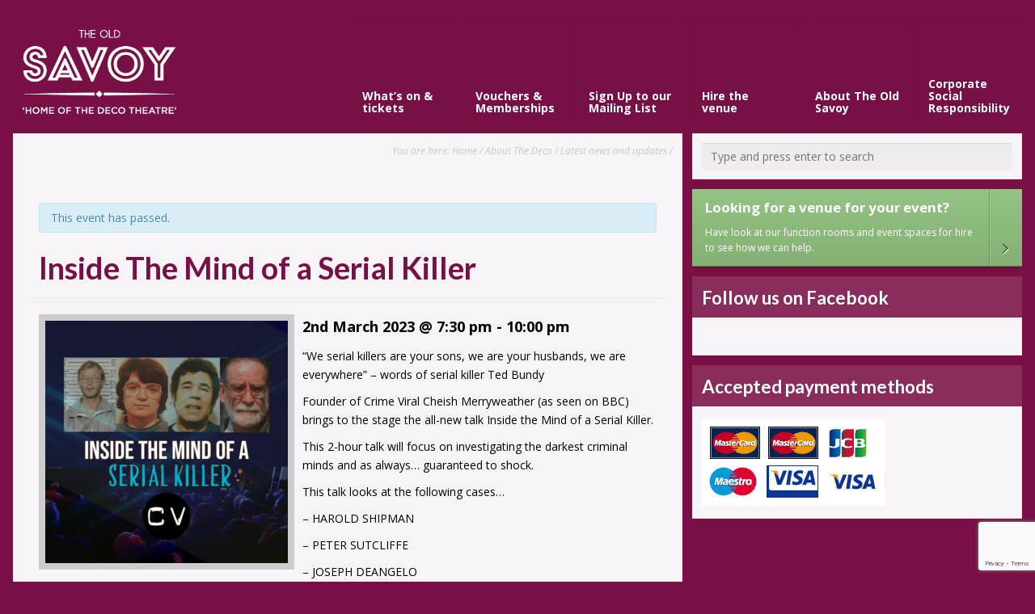

--- FILE ---
content_type: text/html; charset=UTF-8
request_url: https://www.theoldsavoy.co.uk/event/inside-the-mind-of-a-serial-killer/
body_size: 18673
content:
<!DOCTYPE html>
<html dir="ltr" lang="en-GB" xmlns:fb="https://www.facebook.com/2008/fbml" xmlns:addthis="https://www.addthis.com/help/api-spec" 
	prefix="og: https://ogp.me/ns#" >
<head>
	<meta http-equiv="Content-Type" content="text/html; charset=UTF-8" />
	<meta name="viewport" content="width=device-width,initial-scale=1,maximum-scale=1" />
	<meta http-equiv="X-UA-Compatible" content="IE=edge" />
	


	<!-- Pingbacks -->
	<link rel="pingback" href="https://www.theoldsavoy.co.uk/xmlrpc.php" />

	<link rel="stylesheet" href="https://www.theoldsavoy.co.uk/wp-content/themes/metro/style.css" type="text/css" media="all" />
			<link rel="stylesheet" href="https://www.theoldsavoy.co.uk/wp-content/themes/metro/css/responsive.css" type="text/css" />
		<!--[if lt IE 9]>
		<script type="text/javascript" src="https://www.theoldsavoy.co.uk/wp-content/themes/metro/js/html5shiv.js"></script>
	<![endif]-->

	<script async src="https://www.googletagmanager.com/gtag/js?id=AW-17086615353"></script> <script> window.dataLayer = window.dataLayer || []; function gtag(){dataLayer.push(arguments);} gtag('js', new Date()); gtag('config', 'AW-17086615353'); </script>
	
	
		<!-- All in One SEO 4.2.1.1 -->
		<title>Inside The Mind of a Serial Killer - The Old Savoy - Home of The Deco Theatre</title>
		<meta name="description" content="&quot;We serial killers are your sons, we are your husbands, we are everywhere&quot; - words of serial killer Ted Bundy Founder of Crime Viral Cheish Merryweather (as seen on BBC) brings to the stage the all-new talk Inside the Mind of a Serial Killer. This 2-hour talk will focus on investigating the darkest criminal minds" />
		<meta name="robots" content="max-image-preview:large" />
		<link rel="canonical" href="https://www.theoldsavoy.co.uk/event/inside-the-mind-of-a-serial-killer/" />
		<meta property="og:locale" content="en_GB" />
		<meta property="og:site_name" content="The Old Savoy - Home of The Deco Theatre - theatre, conference room, meeting room and venue hire in Northampton" />
		<meta property="og:type" content="article" />
		<meta property="og:title" content="Inside The Mind of a Serial Killer - The Old Savoy - Home of The Deco Theatre" />
		<meta property="og:description" content="&quot;We serial killers are your sons, we are your husbands, we are everywhere&quot; - words of serial killer Ted Bundy Founder of Crime Viral Cheish Merryweather (as seen on BBC) brings to the stage the all-new talk Inside the Mind of a Serial Killer. This 2-hour talk will focus on investigating the darkest criminal minds" />
		<meta property="og:url" content="https://www.theoldsavoy.co.uk/event/inside-the-mind-of-a-serial-killer/" />
		<meta property="article:published_time" content="2022-10-26T07:54:46+00:00" />
		<meta property="article:modified_time" content="2022-10-26T07:55:41+00:00" />
		<meta name="twitter:card" content="summary" />
		<meta name="twitter:title" content="Inside The Mind of a Serial Killer - The Old Savoy - Home of The Deco Theatre" />
		<meta name="twitter:description" content="&quot;We serial killers are your sons, we are your husbands, we are everywhere&quot; - words of serial killer Ted Bundy Founder of Crime Viral Cheish Merryweather (as seen on BBC) brings to the stage the all-new talk Inside the Mind of a Serial Killer. This 2-hour talk will focus on investigating the darkest criminal minds" />
		<script type="application/ld+json" class="aioseo-schema">
			{"@context":"https:\/\/schema.org","@graph":[{"@type":"WebSite","@id":"https:\/\/www.theoldsavoy.co.uk\/#website","url":"https:\/\/www.theoldsavoy.co.uk\/","name":"The Old Savoy - Home of The Deco Theatre","description":"theatre, conference room, meeting room and venue hire in Northampton","inLanguage":"en-GB","publisher":{"@id":"https:\/\/www.theoldsavoy.co.uk\/#organization"}},{"@type":"Organization","@id":"https:\/\/www.theoldsavoy.co.uk\/#organization","name":"The Deco","url":"https:\/\/www.theoldsavoy.co.uk\/"},{"@type":"BreadcrumbList","@id":"https:\/\/www.theoldsavoy.co.uk\/event\/inside-the-mind-of-a-serial-killer\/#breadcrumblist","itemListElement":[{"@type":"ListItem","@id":"https:\/\/www.theoldsavoy.co.uk\/#listItem","position":1,"item":{"@type":"WebPage","@id":"https:\/\/www.theoldsavoy.co.uk\/","name":"Home","description":"theatre, conference room, meeting room and venue hire in Northampton","url":"https:\/\/www.theoldsavoy.co.uk\/"},"nextItem":"https:\/\/www.theoldsavoy.co.uk\/event\/inside-the-mind-of-a-serial-killer\/#listItem"},{"@type":"ListItem","@id":"https:\/\/www.theoldsavoy.co.uk\/event\/inside-the-mind-of-a-serial-killer\/#listItem","position":2,"item":{"@type":"WebPage","@id":"https:\/\/www.theoldsavoy.co.uk\/event\/inside-the-mind-of-a-serial-killer\/","name":"Inside The Mind of a Serial Killer","description":"\"We serial killers are your sons, we are your husbands, we are everywhere\" - words of serial killer Ted Bundy Founder of Crime Viral Cheish Merryweather (as seen on BBC) brings to the stage the all-new talk Inside the Mind of a Serial Killer. This 2-hour talk will focus on investigating the darkest criminal minds","url":"https:\/\/www.theoldsavoy.co.uk\/event\/inside-the-mind-of-a-serial-killer\/"},"previousItem":"https:\/\/www.theoldsavoy.co.uk\/#listItem"}]},{"@type":"Person","@id":"https:\/\/www.theoldsavoy.co.uk\/author\/kirsten_haddock\/#author","url":"https:\/\/www.theoldsavoy.co.uk\/author\/kirsten_haddock\/","name":"Kirsten Haddock","image":{"@type":"ImageObject","@id":"https:\/\/www.theoldsavoy.co.uk\/event\/inside-the-mind-of-a-serial-killer\/#authorImage","url":"https:\/\/secure.gravatar.com\/avatar\/74faf73dee242ea47f14f66893f883e2?s=96&d=mm&r=g","width":96,"height":96,"caption":"Kirsten Haddock"}},{"@type":"WebPage","@id":"https:\/\/www.theoldsavoy.co.uk\/event\/inside-the-mind-of-a-serial-killer\/#webpage","url":"https:\/\/www.theoldsavoy.co.uk\/event\/inside-the-mind-of-a-serial-killer\/","name":"Inside The Mind of a Serial Killer - The Old Savoy - Home of The Deco Theatre","description":"\"We serial killers are your sons, we are your husbands, we are everywhere\" - words of serial killer Ted Bundy Founder of Crime Viral Cheish Merryweather (as seen on BBC) brings to the stage the all-new talk Inside the Mind of a Serial Killer. This 2-hour talk will focus on investigating the darkest criminal minds","inLanguage":"en-GB","isPartOf":{"@id":"https:\/\/www.theoldsavoy.co.uk\/#website"},"breadcrumb":{"@id":"https:\/\/www.theoldsavoy.co.uk\/event\/inside-the-mind-of-a-serial-killer\/#breadcrumblist"},"author":"https:\/\/www.theoldsavoy.co.uk\/author\/kirsten_haddock\/#author","creator":"https:\/\/www.theoldsavoy.co.uk\/author\/kirsten_haddock\/#author","image":{"@type":"ImageObject","@id":"https:\/\/www.theoldsavoy.co.uk\/#mainImage","url":"https:\/\/www.theoldsavoy.co.uk\/wp-content\/uploads\/2022\/10\/inside-the-mind-of-a-SK-PROMO-002.png","width":800,"height":800},"primaryImageOfPage":{"@id":"https:\/\/www.theoldsavoy.co.uk\/event\/inside-the-mind-of-a-serial-killer\/#mainImage"},"datePublished":"2022-10-26T07:54:46+01:00","dateModified":"2022-10-26T07:55:41+01:00"}]}
		</script>
		<!-- All in One SEO -->

<link rel='dns-prefetch' href='//widget.tagembed.com' />
<link rel='dns-prefetch' href='//s7.addthis.com' />
<link rel='dns-prefetch' href='//www.google.com' />
<link rel="alternate" type="application/rss+xml" title="The Old Savoy - Home of The Deco Theatre &raquo; Feed" href="https://www.theoldsavoy.co.uk/feed/" />
<link rel="alternate" type="text/calendar" title="The Old Savoy - Home of The Deco Theatre &raquo; iCal Feed" href="https://www.theoldsavoy.co.uk/events/?ical=1" />
		<!-- This site uses the Google Analytics by MonsterInsights plugin v9.11.1 - Using Analytics tracking - https://www.monsterinsights.com/ -->
							<script src="//www.googletagmanager.com/gtag/js?id=G-TY259LZ48G"  data-cfasync="false" data-wpfc-render="false" type="text/javascript" async></script>
			<script data-cfasync="false" data-wpfc-render="false" type="text/javascript">
				var mi_version = '9.11.1';
				var mi_track_user = true;
				var mi_no_track_reason = '';
								var MonsterInsightsDefaultLocations = {"page_location":"https:\/\/www.theoldsavoy.co.uk\/event\/inside-the-mind-of-a-serial-killer\/"};
								if ( typeof MonsterInsightsPrivacyGuardFilter === 'function' ) {
					var MonsterInsightsLocations = (typeof MonsterInsightsExcludeQuery === 'object') ? MonsterInsightsPrivacyGuardFilter( MonsterInsightsExcludeQuery ) : MonsterInsightsPrivacyGuardFilter( MonsterInsightsDefaultLocations );
				} else {
					var MonsterInsightsLocations = (typeof MonsterInsightsExcludeQuery === 'object') ? MonsterInsightsExcludeQuery : MonsterInsightsDefaultLocations;
				}

								var disableStrs = [
										'ga-disable-G-TY259LZ48G',
									];

				/* Function to detect opted out users */
				function __gtagTrackerIsOptedOut() {
					for (var index = 0; index < disableStrs.length; index++) {
						if (document.cookie.indexOf(disableStrs[index] + '=true') > -1) {
							return true;
						}
					}

					return false;
				}

				/* Disable tracking if the opt-out cookie exists. */
				if (__gtagTrackerIsOptedOut()) {
					for (var index = 0; index < disableStrs.length; index++) {
						window[disableStrs[index]] = true;
					}
				}

				/* Opt-out function */
				function __gtagTrackerOptout() {
					for (var index = 0; index < disableStrs.length; index++) {
						document.cookie = disableStrs[index] + '=true; expires=Thu, 31 Dec 2099 23:59:59 UTC; path=/';
						window[disableStrs[index]] = true;
					}
				}

				if ('undefined' === typeof gaOptout) {
					function gaOptout() {
						__gtagTrackerOptout();
					}
				}
								window.dataLayer = window.dataLayer || [];

				window.MonsterInsightsDualTracker = {
					helpers: {},
					trackers: {},
				};
				if (mi_track_user) {
					function __gtagDataLayer() {
						dataLayer.push(arguments);
					}

					function __gtagTracker(type, name, parameters) {
						if (!parameters) {
							parameters = {};
						}

						if (parameters.send_to) {
							__gtagDataLayer.apply(null, arguments);
							return;
						}

						if (type === 'event') {
														parameters.send_to = monsterinsights_frontend.v4_id;
							var hookName = name;
							if (typeof parameters['event_category'] !== 'undefined') {
								hookName = parameters['event_category'] + ':' + name;
							}

							if (typeof MonsterInsightsDualTracker.trackers[hookName] !== 'undefined') {
								MonsterInsightsDualTracker.trackers[hookName](parameters);
							} else {
								__gtagDataLayer('event', name, parameters);
							}
							
						} else {
							__gtagDataLayer.apply(null, arguments);
						}
					}

					__gtagTracker('js', new Date());
					__gtagTracker('set', {
						'developer_id.dZGIzZG': true,
											});
					if ( MonsterInsightsLocations.page_location ) {
						__gtagTracker('set', MonsterInsightsLocations);
					}
										__gtagTracker('config', 'G-TY259LZ48G', {"forceSSL":"true"} );
										window.gtag = __gtagTracker;										(function () {
						/* https://developers.google.com/analytics/devguides/collection/analyticsjs/ */
						/* ga and __gaTracker compatibility shim. */
						var noopfn = function () {
							return null;
						};
						var newtracker = function () {
							return new Tracker();
						};
						var Tracker = function () {
							return null;
						};
						var p = Tracker.prototype;
						p.get = noopfn;
						p.set = noopfn;
						p.send = function () {
							var args = Array.prototype.slice.call(arguments);
							args.unshift('send');
							__gaTracker.apply(null, args);
						};
						var __gaTracker = function () {
							var len = arguments.length;
							if (len === 0) {
								return;
							}
							var f = arguments[len - 1];
							if (typeof f !== 'object' || f === null || typeof f.hitCallback !== 'function') {
								if ('send' === arguments[0]) {
									var hitConverted, hitObject = false, action;
									if ('event' === arguments[1]) {
										if ('undefined' !== typeof arguments[3]) {
											hitObject = {
												'eventAction': arguments[3],
												'eventCategory': arguments[2],
												'eventLabel': arguments[4],
												'value': arguments[5] ? arguments[5] : 1,
											}
										}
									}
									if ('pageview' === arguments[1]) {
										if ('undefined' !== typeof arguments[2]) {
											hitObject = {
												'eventAction': 'page_view',
												'page_path': arguments[2],
											}
										}
									}
									if (typeof arguments[2] === 'object') {
										hitObject = arguments[2];
									}
									if (typeof arguments[5] === 'object') {
										Object.assign(hitObject, arguments[5]);
									}
									if ('undefined' !== typeof arguments[1].hitType) {
										hitObject = arguments[1];
										if ('pageview' === hitObject.hitType) {
											hitObject.eventAction = 'page_view';
										}
									}
									if (hitObject) {
										action = 'timing' === arguments[1].hitType ? 'timing_complete' : hitObject.eventAction;
										hitConverted = mapArgs(hitObject);
										__gtagTracker('event', action, hitConverted);
									}
								}
								return;
							}

							function mapArgs(args) {
								var arg, hit = {};
								var gaMap = {
									'eventCategory': 'event_category',
									'eventAction': 'event_action',
									'eventLabel': 'event_label',
									'eventValue': 'event_value',
									'nonInteraction': 'non_interaction',
									'timingCategory': 'event_category',
									'timingVar': 'name',
									'timingValue': 'value',
									'timingLabel': 'event_label',
									'page': 'page_path',
									'location': 'page_location',
									'title': 'page_title',
									'referrer' : 'page_referrer',
								};
								for (arg in args) {
																		if (!(!args.hasOwnProperty(arg) || !gaMap.hasOwnProperty(arg))) {
										hit[gaMap[arg]] = args[arg];
									} else {
										hit[arg] = args[arg];
									}
								}
								return hit;
							}

							try {
								f.hitCallback();
							} catch (ex) {
							}
						};
						__gaTracker.create = newtracker;
						__gaTracker.getByName = newtracker;
						__gaTracker.getAll = function () {
							return [];
						};
						__gaTracker.remove = noopfn;
						__gaTracker.loaded = true;
						window['__gaTracker'] = __gaTracker;
					})();
									} else {
										console.log("");
					(function () {
						function __gtagTracker() {
							return null;
						}

						window['__gtagTracker'] = __gtagTracker;
						window['gtag'] = __gtagTracker;
					})();
									}
			</script>
							<!-- / Google Analytics by MonsterInsights -->
		<script type="text/javascript">
/* <![CDATA[ */
window._wpemojiSettings = {"baseUrl":"https:\/\/s.w.org\/images\/core\/emoji\/14.0.0\/72x72\/","ext":".png","svgUrl":"https:\/\/s.w.org\/images\/core\/emoji\/14.0.0\/svg\/","svgExt":".svg","source":{"concatemoji":"https:\/\/www.theoldsavoy.co.uk\/wp-includes\/js\/wp-emoji-release.min.js?ver=6.4.7"}};
/*! This file is auto-generated */
!function(i,n){var o,s,e;function c(e){try{var t={supportTests:e,timestamp:(new Date).valueOf()};sessionStorage.setItem(o,JSON.stringify(t))}catch(e){}}function p(e,t,n){e.clearRect(0,0,e.canvas.width,e.canvas.height),e.fillText(t,0,0);var t=new Uint32Array(e.getImageData(0,0,e.canvas.width,e.canvas.height).data),r=(e.clearRect(0,0,e.canvas.width,e.canvas.height),e.fillText(n,0,0),new Uint32Array(e.getImageData(0,0,e.canvas.width,e.canvas.height).data));return t.every(function(e,t){return e===r[t]})}function u(e,t,n){switch(t){case"flag":return n(e,"\ud83c\udff3\ufe0f\u200d\u26a7\ufe0f","\ud83c\udff3\ufe0f\u200b\u26a7\ufe0f")?!1:!n(e,"\ud83c\uddfa\ud83c\uddf3","\ud83c\uddfa\u200b\ud83c\uddf3")&&!n(e,"\ud83c\udff4\udb40\udc67\udb40\udc62\udb40\udc65\udb40\udc6e\udb40\udc67\udb40\udc7f","\ud83c\udff4\u200b\udb40\udc67\u200b\udb40\udc62\u200b\udb40\udc65\u200b\udb40\udc6e\u200b\udb40\udc67\u200b\udb40\udc7f");case"emoji":return!n(e,"\ud83e\udef1\ud83c\udffb\u200d\ud83e\udef2\ud83c\udfff","\ud83e\udef1\ud83c\udffb\u200b\ud83e\udef2\ud83c\udfff")}return!1}function f(e,t,n){var r="undefined"!=typeof WorkerGlobalScope&&self instanceof WorkerGlobalScope?new OffscreenCanvas(300,150):i.createElement("canvas"),a=r.getContext("2d",{willReadFrequently:!0}),o=(a.textBaseline="top",a.font="600 32px Arial",{});return e.forEach(function(e){o[e]=t(a,e,n)}),o}function t(e){var t=i.createElement("script");t.src=e,t.defer=!0,i.head.appendChild(t)}"undefined"!=typeof Promise&&(o="wpEmojiSettingsSupports",s=["flag","emoji"],n.supports={everything:!0,everythingExceptFlag:!0},e=new Promise(function(e){i.addEventListener("DOMContentLoaded",e,{once:!0})}),new Promise(function(t){var n=function(){try{var e=JSON.parse(sessionStorage.getItem(o));if("object"==typeof e&&"number"==typeof e.timestamp&&(new Date).valueOf()<e.timestamp+604800&&"object"==typeof e.supportTests)return e.supportTests}catch(e){}return null}();if(!n){if("undefined"!=typeof Worker&&"undefined"!=typeof OffscreenCanvas&&"undefined"!=typeof URL&&URL.createObjectURL&&"undefined"!=typeof Blob)try{var e="postMessage("+f.toString()+"("+[JSON.stringify(s),u.toString(),p.toString()].join(",")+"));",r=new Blob([e],{type:"text/javascript"}),a=new Worker(URL.createObjectURL(r),{name:"wpTestEmojiSupports"});return void(a.onmessage=function(e){c(n=e.data),a.terminate(),t(n)})}catch(e){}c(n=f(s,u,p))}t(n)}).then(function(e){for(var t in e)n.supports[t]=e[t],n.supports.everything=n.supports.everything&&n.supports[t],"flag"!==t&&(n.supports.everythingExceptFlag=n.supports.everythingExceptFlag&&n.supports[t]);n.supports.everythingExceptFlag=n.supports.everythingExceptFlag&&!n.supports.flag,n.DOMReady=!1,n.readyCallback=function(){n.DOMReady=!0}}).then(function(){return e}).then(function(){var e;n.supports.everything||(n.readyCallback(),(e=n.source||{}).concatemoji?t(e.concatemoji):e.wpemoji&&e.twemoji&&(t(e.twemoji),t(e.wpemoji)))}))}((window,document),window._wpemojiSettings);
/* ]]> */
</script>
<link rel='stylesheet' id='tribe-accessibility-css-css' href='https://www.theoldsavoy.co.uk/wp-content/plugins/the-events-calendar/common/src/resources/css/accessibility.min.css?ver=4.15.1' type='text/css' media='all' />
<link rel='stylesheet' id='tribe-events-full-calendar-style-css' href='https://www.theoldsavoy.co.uk/wp-content/plugins/the-events-calendar/src/resources/css/tribe-events-full.min.css?ver=5.16.1' type='text/css' media='all' />
<link rel='stylesheet' id='tribe-events-custom-jquery-styles-css' href='https://www.theoldsavoy.co.uk/wp-content/plugins/the-events-calendar/vendor/jquery/smoothness/jquery-ui-1.8.23.custom.css?ver=5.16.1' type='text/css' media='all' />
<link rel='stylesheet' id='tribe-events-bootstrap-datepicker-css-css' href='https://www.theoldsavoy.co.uk/wp-content/plugins/the-events-calendar/vendor/bootstrap-datepicker/css/bootstrap-datepicker.standalone.min.css?ver=5.16.1' type='text/css' media='all' />
<link rel='stylesheet' id='tribe-events-calendar-style-css' href='https://www.theoldsavoy.co.uk/wp-content/plugins/the-events-calendar/src/resources/css/tribe-events-full.min.css?ver=5.16.1' type='text/css' media='all' />
<style id='tribe-events-calendar-style-inline-css' type='text/css'>
.tribe-events-list-widget .tribe-event-featured .tribe-event-image,
				.tribe-events-venue-widget .tribe-event-featured .tribe-event-image,
				.tribe-events-adv-list-widget .tribe-event-featured .tribe-event-image,
				.tribe-mini-calendar-list-wrapper .tribe-event-featured .tribe-event-image {
					display: none;
				}
</style>
<link rel='stylesheet' id='tribe-events-calendar-full-mobile-style-css' href='https://www.theoldsavoy.co.uk/wp-content/plugins/the-events-calendar/src/resources/css/tribe-events-full-mobile.min.css?ver=5.16.1' type='text/css' media='only screen and (max-width: 768px)' />
<style id='wp-emoji-styles-inline-css' type='text/css'>

	img.wp-smiley, img.emoji {
		display: inline !important;
		border: none !important;
		box-shadow: none !important;
		height: 1em !important;
		width: 1em !important;
		margin: 0 0.07em !important;
		vertical-align: -0.1em !important;
		background: none !important;
		padding: 0 !important;
	}
</style>
<link rel='stylesheet' id='wp-block-library-css' href='https://www.theoldsavoy.co.uk/wp-includes/css/dist/block-library/style.min.css?ver=6.4.7' type='text/css' media='all' />
<link rel='stylesheet' id='wpforms-gutenberg-form-selector-css' href='https://www.theoldsavoy.co.uk/wp-content/plugins/wpforms-lite/assets/css/wpforms-full.min.css?ver=1.7.4.2' type='text/css' media='all' />
<style id='classic-theme-styles-inline-css' type='text/css'>
/*! This file is auto-generated */
.wp-block-button__link{color:#fff;background-color:#32373c;border-radius:9999px;box-shadow:none;text-decoration:none;padding:calc(.667em + 2px) calc(1.333em + 2px);font-size:1.125em}.wp-block-file__button{background:#32373c;color:#fff;text-decoration:none}
</style>
<style id='global-styles-inline-css' type='text/css'>
body{--wp--preset--color--black: #000000;--wp--preset--color--cyan-bluish-gray: #abb8c3;--wp--preset--color--white: #ffffff;--wp--preset--color--pale-pink: #f78da7;--wp--preset--color--vivid-red: #cf2e2e;--wp--preset--color--luminous-vivid-orange: #ff6900;--wp--preset--color--luminous-vivid-amber: #fcb900;--wp--preset--color--light-green-cyan: #7bdcb5;--wp--preset--color--vivid-green-cyan: #00d084;--wp--preset--color--pale-cyan-blue: #8ed1fc;--wp--preset--color--vivid-cyan-blue: #0693e3;--wp--preset--color--vivid-purple: #9b51e0;--wp--preset--gradient--vivid-cyan-blue-to-vivid-purple: linear-gradient(135deg,rgba(6,147,227,1) 0%,rgb(155,81,224) 100%);--wp--preset--gradient--light-green-cyan-to-vivid-green-cyan: linear-gradient(135deg,rgb(122,220,180) 0%,rgb(0,208,130) 100%);--wp--preset--gradient--luminous-vivid-amber-to-luminous-vivid-orange: linear-gradient(135deg,rgba(252,185,0,1) 0%,rgba(255,105,0,1) 100%);--wp--preset--gradient--luminous-vivid-orange-to-vivid-red: linear-gradient(135deg,rgba(255,105,0,1) 0%,rgb(207,46,46) 100%);--wp--preset--gradient--very-light-gray-to-cyan-bluish-gray: linear-gradient(135deg,rgb(238,238,238) 0%,rgb(169,184,195) 100%);--wp--preset--gradient--cool-to-warm-spectrum: linear-gradient(135deg,rgb(74,234,220) 0%,rgb(151,120,209) 20%,rgb(207,42,186) 40%,rgb(238,44,130) 60%,rgb(251,105,98) 80%,rgb(254,248,76) 100%);--wp--preset--gradient--blush-light-purple: linear-gradient(135deg,rgb(255,206,236) 0%,rgb(152,150,240) 100%);--wp--preset--gradient--blush-bordeaux: linear-gradient(135deg,rgb(254,205,165) 0%,rgb(254,45,45) 50%,rgb(107,0,62) 100%);--wp--preset--gradient--luminous-dusk: linear-gradient(135deg,rgb(255,203,112) 0%,rgb(199,81,192) 50%,rgb(65,88,208) 100%);--wp--preset--gradient--pale-ocean: linear-gradient(135deg,rgb(255,245,203) 0%,rgb(182,227,212) 50%,rgb(51,167,181) 100%);--wp--preset--gradient--electric-grass: linear-gradient(135deg,rgb(202,248,128) 0%,rgb(113,206,126) 100%);--wp--preset--gradient--midnight: linear-gradient(135deg,rgb(2,3,129) 0%,rgb(40,116,252) 100%);--wp--preset--font-size--small: 13px;--wp--preset--font-size--medium: 20px;--wp--preset--font-size--large: 36px;--wp--preset--font-size--x-large: 42px;--wp--preset--spacing--20: 0.44rem;--wp--preset--spacing--30: 0.67rem;--wp--preset--spacing--40: 1rem;--wp--preset--spacing--50: 1.5rem;--wp--preset--spacing--60: 2.25rem;--wp--preset--spacing--70: 3.38rem;--wp--preset--spacing--80: 5.06rem;--wp--preset--shadow--natural: 6px 6px 9px rgba(0, 0, 0, 0.2);--wp--preset--shadow--deep: 12px 12px 50px rgba(0, 0, 0, 0.4);--wp--preset--shadow--sharp: 6px 6px 0px rgba(0, 0, 0, 0.2);--wp--preset--shadow--outlined: 6px 6px 0px -3px rgba(255, 255, 255, 1), 6px 6px rgba(0, 0, 0, 1);--wp--preset--shadow--crisp: 6px 6px 0px rgba(0, 0, 0, 1);}:where(.is-layout-flex){gap: 0.5em;}:where(.is-layout-grid){gap: 0.5em;}body .is-layout-flow > .alignleft{float: left;margin-inline-start: 0;margin-inline-end: 2em;}body .is-layout-flow > .alignright{float: right;margin-inline-start: 2em;margin-inline-end: 0;}body .is-layout-flow > .aligncenter{margin-left: auto !important;margin-right: auto !important;}body .is-layout-constrained > .alignleft{float: left;margin-inline-start: 0;margin-inline-end: 2em;}body .is-layout-constrained > .alignright{float: right;margin-inline-start: 2em;margin-inline-end: 0;}body .is-layout-constrained > .aligncenter{margin-left: auto !important;margin-right: auto !important;}body .is-layout-constrained > :where(:not(.alignleft):not(.alignright):not(.alignfull)){max-width: var(--wp--style--global--content-size);margin-left: auto !important;margin-right: auto !important;}body .is-layout-constrained > .alignwide{max-width: var(--wp--style--global--wide-size);}body .is-layout-flex{display: flex;}body .is-layout-flex{flex-wrap: wrap;align-items: center;}body .is-layout-flex > *{margin: 0;}body .is-layout-grid{display: grid;}body .is-layout-grid > *{margin: 0;}:where(.wp-block-columns.is-layout-flex){gap: 2em;}:where(.wp-block-columns.is-layout-grid){gap: 2em;}:where(.wp-block-post-template.is-layout-flex){gap: 1.25em;}:where(.wp-block-post-template.is-layout-grid){gap: 1.25em;}.has-black-color{color: var(--wp--preset--color--black) !important;}.has-cyan-bluish-gray-color{color: var(--wp--preset--color--cyan-bluish-gray) !important;}.has-white-color{color: var(--wp--preset--color--white) !important;}.has-pale-pink-color{color: var(--wp--preset--color--pale-pink) !important;}.has-vivid-red-color{color: var(--wp--preset--color--vivid-red) !important;}.has-luminous-vivid-orange-color{color: var(--wp--preset--color--luminous-vivid-orange) !important;}.has-luminous-vivid-amber-color{color: var(--wp--preset--color--luminous-vivid-amber) !important;}.has-light-green-cyan-color{color: var(--wp--preset--color--light-green-cyan) !important;}.has-vivid-green-cyan-color{color: var(--wp--preset--color--vivid-green-cyan) !important;}.has-pale-cyan-blue-color{color: var(--wp--preset--color--pale-cyan-blue) !important;}.has-vivid-cyan-blue-color{color: var(--wp--preset--color--vivid-cyan-blue) !important;}.has-vivid-purple-color{color: var(--wp--preset--color--vivid-purple) !important;}.has-black-background-color{background-color: var(--wp--preset--color--black) !important;}.has-cyan-bluish-gray-background-color{background-color: var(--wp--preset--color--cyan-bluish-gray) !important;}.has-white-background-color{background-color: var(--wp--preset--color--white) !important;}.has-pale-pink-background-color{background-color: var(--wp--preset--color--pale-pink) !important;}.has-vivid-red-background-color{background-color: var(--wp--preset--color--vivid-red) !important;}.has-luminous-vivid-orange-background-color{background-color: var(--wp--preset--color--luminous-vivid-orange) !important;}.has-luminous-vivid-amber-background-color{background-color: var(--wp--preset--color--luminous-vivid-amber) !important;}.has-light-green-cyan-background-color{background-color: var(--wp--preset--color--light-green-cyan) !important;}.has-vivid-green-cyan-background-color{background-color: var(--wp--preset--color--vivid-green-cyan) !important;}.has-pale-cyan-blue-background-color{background-color: var(--wp--preset--color--pale-cyan-blue) !important;}.has-vivid-cyan-blue-background-color{background-color: var(--wp--preset--color--vivid-cyan-blue) !important;}.has-vivid-purple-background-color{background-color: var(--wp--preset--color--vivid-purple) !important;}.has-black-border-color{border-color: var(--wp--preset--color--black) !important;}.has-cyan-bluish-gray-border-color{border-color: var(--wp--preset--color--cyan-bluish-gray) !important;}.has-white-border-color{border-color: var(--wp--preset--color--white) !important;}.has-pale-pink-border-color{border-color: var(--wp--preset--color--pale-pink) !important;}.has-vivid-red-border-color{border-color: var(--wp--preset--color--vivid-red) !important;}.has-luminous-vivid-orange-border-color{border-color: var(--wp--preset--color--luminous-vivid-orange) !important;}.has-luminous-vivid-amber-border-color{border-color: var(--wp--preset--color--luminous-vivid-amber) !important;}.has-light-green-cyan-border-color{border-color: var(--wp--preset--color--light-green-cyan) !important;}.has-vivid-green-cyan-border-color{border-color: var(--wp--preset--color--vivid-green-cyan) !important;}.has-pale-cyan-blue-border-color{border-color: var(--wp--preset--color--pale-cyan-blue) !important;}.has-vivid-cyan-blue-border-color{border-color: var(--wp--preset--color--vivid-cyan-blue) !important;}.has-vivid-purple-border-color{border-color: var(--wp--preset--color--vivid-purple) !important;}.has-vivid-cyan-blue-to-vivid-purple-gradient-background{background: var(--wp--preset--gradient--vivid-cyan-blue-to-vivid-purple) !important;}.has-light-green-cyan-to-vivid-green-cyan-gradient-background{background: var(--wp--preset--gradient--light-green-cyan-to-vivid-green-cyan) !important;}.has-luminous-vivid-amber-to-luminous-vivid-orange-gradient-background{background: var(--wp--preset--gradient--luminous-vivid-amber-to-luminous-vivid-orange) !important;}.has-luminous-vivid-orange-to-vivid-red-gradient-background{background: var(--wp--preset--gradient--luminous-vivid-orange-to-vivid-red) !important;}.has-very-light-gray-to-cyan-bluish-gray-gradient-background{background: var(--wp--preset--gradient--very-light-gray-to-cyan-bluish-gray) !important;}.has-cool-to-warm-spectrum-gradient-background{background: var(--wp--preset--gradient--cool-to-warm-spectrum) !important;}.has-blush-light-purple-gradient-background{background: var(--wp--preset--gradient--blush-light-purple) !important;}.has-blush-bordeaux-gradient-background{background: var(--wp--preset--gradient--blush-bordeaux) !important;}.has-luminous-dusk-gradient-background{background: var(--wp--preset--gradient--luminous-dusk) !important;}.has-pale-ocean-gradient-background{background: var(--wp--preset--gradient--pale-ocean) !important;}.has-electric-grass-gradient-background{background: var(--wp--preset--gradient--electric-grass) !important;}.has-midnight-gradient-background{background: var(--wp--preset--gradient--midnight) !important;}.has-small-font-size{font-size: var(--wp--preset--font-size--small) !important;}.has-medium-font-size{font-size: var(--wp--preset--font-size--medium) !important;}.has-large-font-size{font-size: var(--wp--preset--font-size--large) !important;}.has-x-large-font-size{font-size: var(--wp--preset--font-size--x-large) !important;}
.wp-block-navigation a:where(:not(.wp-element-button)){color: inherit;}
:where(.wp-block-post-template.is-layout-flex){gap: 1.25em;}:where(.wp-block-post-template.is-layout-grid){gap: 1.25em;}
:where(.wp-block-columns.is-layout-flex){gap: 2em;}:where(.wp-block-columns.is-layout-grid){gap: 2em;}
.wp-block-pullquote{font-size: 1.5em;line-height: 1.6;}
</style>
<link rel='stylesheet' id='contact-form-7-css' href='https://www.theoldsavoy.co.uk/wp-content/plugins/contact-form-7/includes/css/styles.css?ver=5.5.6.1' type='text/css' media='all' />
<link rel='stylesheet' id='jltma-wpf-css' href='https://www.theoldsavoy.co.uk/wp-content/plugins/prettyphoto/css/prettyPhoto.css?ver=6.4.7' type='text/css' media='all' />
<link rel='stylesheet' id='cleaner-gallery-css' href='https://www.theoldsavoy.co.uk/wp-content/plugins/cleaner-gallery/css/gallery.min.css?ver=20130526' type='text/css' media='all' />
<link rel='stylesheet' id='addthis_all_pages-css' href='https://www.theoldsavoy.co.uk/wp-content/plugins/addthis-follow/frontend/build/addthis_wordpress_public.min.css?ver=6.4.7' type='text/css' media='all' />
<script type="text/javascript" src="https://www.theoldsavoy.co.uk/wp-includes/js/jquery/jquery.min.js?ver=3.7.1" id="jquery-core-js"></script>
<script type="text/javascript" src="https://www.theoldsavoy.co.uk/wp-includes/js/jquery/jquery-migrate.min.js?ver=3.4.1" id="jquery-migrate-js"></script>
<script type="text/javascript" src="https://www.theoldsavoy.co.uk/wp-content/plugins/the-events-calendar/vendor/php-date-formatter/js/php-date-formatter.min.js?ver=5.16.1" id="tribe-events-php-date-formatter-js"></script>
<script type="text/javascript" src="https://www.theoldsavoy.co.uk/wp-content/plugins/the-events-calendar/common/vendor/momentjs/moment.min.js?ver=4.15.1" id="tribe-moment-js"></script>
<script type="text/javascript" src="https://www.theoldsavoy.co.uk/wp-content/plugins/the-events-calendar/common/vendor/momentjs/locale.min.js?ver=4.15.1" id="tribe-moment-locales-js"></script>
<script type="text/javascript" id="tribe-events-dynamic-js-extra">
/* <![CDATA[ */
var tribe_dynamic_help_text = {"date_with_year":"jS F Y","date_no_year":"F j","datepicker_format":"Y-m-d","datepicker_format_index":"0","days":["Sunday","Monday","Tuesday","Wednesday","Thursday","Friday","Saturday"],"daysShort":["Sun","Mon","Tue","Wed","Thu","Fri","Sat"],"months":["January","February","March","April","May","June","July","August","September","October","November","December"],"monthsShort":["Jan","Feb","Mar","Apr","May","Jun","Jul","Aug","Sep","Oct","Nov","Dec"],"msgs":"[\"This event is from %%starttime%% to %%endtime%% on %%startdatewithyear%%.\",\"This event is at %%starttime%% on %%startdatewithyear%%.\",\"This event is all day on %%startdatewithyear%%.\",\"This event starts at %%starttime%% on %%startdatenoyear%% and ends at %%endtime%% on %%enddatewithyear%%\",\"This event starts at %%starttime%% on %%startdatenoyear%% and ends on %%enddatewithyear%%\",\"This event is all day starting on %%startdatenoyear%% and ending on %%enddatewithyear%%.\"]"};
/* ]]> */
</script>
<script type="text/javascript" src="https://www.theoldsavoy.co.uk/wp-content/plugins/the-events-calendar/src/resources/js/events-dynamic.min.js?ver=5.16.1" id="tribe-events-dynamic-js"></script>
<script type="text/javascript" src="https://www.theoldsavoy.co.uk/wp-content/plugins/the-events-calendar/vendor/bootstrap-datepicker/js/bootstrap-datepicker.min.js?ver=5.16.1" id="tribe-events-bootstrap-datepicker-js"></script>
<script type="text/javascript" src="https://www.theoldsavoy.co.uk/wp-content/plugins/the-events-calendar/vendor/jquery-resize/jquery.ba-resize.min.js?ver=5.16.1" id="tribe-events-jquery-resize-js"></script>
<script type="text/javascript" src="https://www.theoldsavoy.co.uk/wp-content/plugins/the-events-calendar/vendor/jquery-placeholder/jquery.placeholder.min.js?ver=5.16.1" id="jquery-placeholder-js"></script>
<script type="text/javascript" id="tribe-events-calendar-script-js-extra">
/* <![CDATA[ */
var tribe_js_config = {"permalink_settings":"\/%postname%\/","events_post_type":"tribe_events","events_base":"https:\/\/www.theoldsavoy.co.uk\/events\/","update_urls":{"shortcode":{"list":true,"month":true,"day":true}},"debug":""};
/* ]]> */
</script>
<script type="text/javascript" src="https://www.theoldsavoy.co.uk/wp-content/plugins/the-events-calendar/src/resources/js/tribe-events.min.js?ver=5.16.1" id="tribe-events-calendar-script-js"></script>
<script type="text/javascript" src="https://www.theoldsavoy.co.uk/wp-content/plugins/the-events-calendar/src/resources/js/tribe-events-bar.min.js?ver=5.16.1" id="tribe-events-bar-js"></script>
<script type="text/javascript" src="https://www.theoldsavoy.co.uk/wp-content/plugins/google-analytics-for-wordpress/assets/js/frontend-gtag.min.js?ver=9.11.1" id="monsterinsights-frontend-script-js" async="async" data-wp-strategy="async"></script>
<script data-cfasync="false" data-wpfc-render="false" type="text/javascript" id='monsterinsights-frontend-script-js-extra'>/* <![CDATA[ */
var monsterinsights_frontend = {"js_events_tracking":"true","download_extensions":"doc,pdf,ppt,zip,xls,docx,xls,xlsx,pptx","inbound_paths":"[]","home_url":"https:\/\/www.theoldsavoy.co.uk","hash_tracking":"false","v4_id":"G-TY259LZ48G"};/* ]]> */
</script>
<script type="text/javascript" src="https://www.theoldsavoy.co.uk/wp-content/plugins/easy-twitter-feeds/public/js/widget.js?ver=1.2.2" id="widget-js-js"></script>
<link rel="https://api.w.org/" href="https://www.theoldsavoy.co.uk/wp-json/" /><link rel="alternate" type="application/json" href="https://www.theoldsavoy.co.uk/wp-json/wp/v2/tribe_events/28816" /><link rel="EditURI" type="application/rsd+xml" title="RSD" href="https://www.theoldsavoy.co.uk/xmlrpc.php?rsd" />
<meta name="generator" content="WordPress 6.4.7" />
<link rel='shortlink' href='https://www.theoldsavoy.co.uk/?p=28816' />
<link rel="alternate" type="application/json+oembed" href="https://www.theoldsavoy.co.uk/wp-json/oembed/1.0/embed?url=https%3A%2F%2Fwww.theoldsavoy.co.uk%2Fevent%2Finside-the-mind-of-a-serial-killer%2F" />
<link rel="alternate" type="text/xml+oembed" href="https://www.theoldsavoy.co.uk/wp-json/oembed/1.0/embed?url=https%3A%2F%2Fwww.theoldsavoy.co.uk%2Fevent%2Finside-the-mind-of-a-serial-killer%2F&#038;format=xml" />
<script type="text/javascript">
(function(url){
	if(/(?:Chrome\/26\.0\.1410\.63 Safari\/537\.31|WordfenceTestMonBot)/.test(navigator.userAgent)){ return; }
	var addEvent = function(evt, handler) {
		if (window.addEventListener) {
			document.addEventListener(evt, handler, false);
		} else if (window.attachEvent) {
			document.attachEvent('on' + evt, handler);
		}
	};
	var removeEvent = function(evt, handler) {
		if (window.removeEventListener) {
			document.removeEventListener(evt, handler, false);
		} else if (window.detachEvent) {
			document.detachEvent('on' + evt, handler);
		}
	};
	var evts = 'contextmenu dblclick drag dragend dragenter dragleave dragover dragstart drop keydown keypress keyup mousedown mousemove mouseout mouseover mouseup mousewheel scroll'.split(' ');
	var logHuman = function() {
		if (window.wfLogHumanRan) { return; }
		window.wfLogHumanRan = true;
		var wfscr = document.createElement('script');
		wfscr.type = 'text/javascript';
		wfscr.async = true;
		wfscr.src = url + '&r=' + Math.random();
		(document.getElementsByTagName('head')[0]||document.getElementsByTagName('body')[0]).appendChild(wfscr);
		for (var i = 0; i < evts.length; i++) {
			removeEvent(evts[i], logHuman);
		}
	};
	for (var i = 0; i < evts.length; i++) {
		addEvent(evts[i], logHuman);
	}
})('//www.theoldsavoy.co.uk/?wordfence_lh=1&hid=127FB08C5DDE850190592892B4C41D82');
</script><meta name="tec-api-version" content="v1"><meta name="tec-api-origin" content="https://www.theoldsavoy.co.uk"><link rel="alternate" href="https://www.theoldsavoy.co.uk/wp-json/tribe/events/v1/events/28816" /><link rel="stylesheet" href="https://www.theoldsavoy.co.uk/wp-content/themes/metro/style-custom.css" type="text/css" media="all" /><!--[if IE 8]><link rel="stylesheet" href="<?php echo get_template_directory_uri(); ?>/css/ie8.css" type="text/css" /><![endif]--><!--[if lt IE 8]><style>body{background:#fff;font:18px/24px Arial} .bg-overlay{display:none} .chromeframe {margin:40px;text-align:center} .chromeframe a{color:#0c5800;text-decoration:underline}</style><![endif]--><style>.footer .wpcf7-textarea,
.footer .wpcf7-text  { 
  background: white !important;
  margin-top: 5px;
}

select {
  background: #f7f7f7;
  background-color: rgba(0,0,0,0.03);
  border: 0px;
  padding: 6px 10px;
  margin: 0;
  font-size: 100%;
  border: 1px solid transparent;
  border-top-color: rgba(0,0,0,0.07);
  border-radius: 0px;
}

.primary-menu-select select {
  background: white;
  background-color: white;
}


.logo-pane {
  background: transparent;
  box-shadow: none;
  -moz-box-shadow: none;
}

.tappety_linkback, .tappety_linkback:hover {
  opacity: 0.5;
  font-family: 'Open Sans';
  text-decoration: none;
  clear: both;
  margin: 0 20px 20px;
  color: white;
  display: block;
  min-height: 30px;
  background: url(//resources.tappetyclick.com/images/logo-reversed-65.png) no-repeat 100% 0;
  padding: 11px 68px 0 0;
  font-size: 0.7em;
  font-weight: bold;
  float: right;
}
.tappety_linkback span {
  display: none;
}
h1.small-margin {margin-top:8px;}

.single-tribe_events .tribe-events-event-image {
  float: left;
  margin: 0 10px 10px 0;
  border: 8px solid #cccccc;
}
.single-tribe_events .tribe-events-event-image  img {float: left;}
.events-list #tribe-events-header {display:none;}
.primary-menu-select select {
  font-family: 'Open Sans';
  padding: 5px 10px;
}

.tribe-events-loop .tribe-events-event-meta {
  clear: none
}

.tribe-events-list .tribe-events-loop .tribe-events-content {
  width: auto;
  float: none;
}

.tribe-events-list .at-above-post-arch-page.addthis_tool {
  display: inline-block;
}

.primary-menu-select  {
  margin: 0;
  padding: 0;
}

.widgets-area ol.hfeed {
  margin: 0;
  padding: 0;
}
.widgets-area .hfeed li {
  list-style: none;
  margin-bottom: 1em;
}
.widgets-area .hfeed .entry-title {
  margin: 0;
}
.page-h1 {
  color: #781045;
  font-size: 2.7em;
}
.gallery-columns-6 .gallery-item {
  margin-right: 10px;
}
.widget-eat-margins .size-xlarge {
  margin: 0 !important;
  box-sizing: border-box;
  width: 100%;
}
.widget-eat-margins .biginfopane {
  margin: 0 !important;
}
.page-h1 {
  margin-top: 5px;
}
.responsive-holder {
    position: relative;
    padding-bottom: 56.25%;
    padding-top: 35px;
    height: 0;
    overflow: hidden;
}
.responsive-holder iframe {
    position: absolute;
    top:0;
    left: 0;
    width: 100%;
    height: 100%;
}

.floating-header {
margin: -2.2em 0 0;
position: relative;
color: white;
font-size: 2em;
opacity: 0.8;
}

.sidebar .button-title {
font-weight: bold;
}

.tribe-events-list-separator-month {
  display: none;
}

.single-tribe_events .tbl-bottom .page-h1,
.single-tribe_events .page-h1-divider {
  display: none;
}

.single-tribe_events .page-h1 {
  margin: 5px -10px 0;
  border-bottom: 1px solid #e8e7e7;
  padding: 0 10px 10px;
}

.event-date {
  font-size: 1.3em;
  font-weight: bold;
}

.tribe-events-list .type-tribe_events.tribe-event-end-month {
  border-bottom: 1px solid #ddd;
}

.tribe-events-list-separator-month+.type-tribe_events.tribe-events-first {
  padding-top: 0;
}
.tribe-events-list-event-title {
 margin-top: 0
}

.events-list .tribe-events-list-event-description .addthis_toolbox {
    display: inline-block;
}

.tribe-list-widget h4 {margin: 0}

.tribe-list-widget {padding-left: 20px;}

.tribe-list-widget .tribe-clearfix:before {content: initial !important;}

.tribe-list-widget li {margin-bottom: 10px;}

.widget-header {padding-top: 11px;}

/*.addthis_toolbox  {
  padding-top: 20px;
	margin-top: 20px;
}*/

.post-big .post-data { vertical-align: top;}


.wpcf7 input[type=text],
.wpcf7 input[type=email],
.wpcf7 input[type=password],
.wpcf7 textarea,
.wpcf7 select
{
	width: 100%;
}</style><link rel="shortcut icon" href="https://www.theoldsavoy.co.uk/wp-content/uploads/2022/03/The_Old_Savoy_FAVICON.png"/><script>jQuery(function(){sidebar_slide_init();});</script><script type="application/ld+json">
[{"@context":"http://schema.org","@type":"Event","name":"Inside The Mind of a Serial Killer","description":"&lt;p&gt;&quot;We serial killers are your sons, we are your husbands, we are everywhere&quot; - words &lt;a href=&quot;https://www.theoldsavoy.co.uk/event/inside-the-mind-of-a-serial-killer/&quot;&gt;Read more&lt;/a&gt;&lt;/p&gt;\\n","image":"https://www.theoldsavoy.co.uk/wp-content/uploads/2022/10/inside-the-mind-of-a-SK-PROMO-002.png","url":"https://www.theoldsavoy.co.uk/event/inside-the-mind-of-a-serial-killer/","startDate":"2023-03-02T19:30:00+00:00","endDate":"2023-03-02T22:00:00+00:00","performer":"Organization"}]
</script>		<style type="text/css" id="wp-custom-css">
			.homepage-blocks .addthis_tool {
	display: none;
}

/*Centre the tables on the ice skating page*/
.page-id-36957 table.custom-table {
  margin: auto;
}

.homepage-blocks .ect-list-img {
	background-position: center center !important;
}

.search .tribe-events-loop .tribe-events-event-image {
    float: left;
    width: 25%;
    margin-right: 20px;
    margin-bottom: 1em;
    padding: 3px;
    background: white;
}

.search .tribe-events-loop .tribe-events-event-image img {
    width: 100%;
}

.search .tribe-events-loop .type-tribe_events {
    clear: both;
}

.search .tribe-events-loop .tribe-events-list-event-description {
	margin-bottom: 1em;
}

/* Tracking code block */
#homepage-block-29909 {
	display : none
}		</style>
		</head>
<body class="tribe_events-template-default single single-tribe_events postid-28816 tribe-no-js tribe-bar-is-disabled events-single tribe-events-style-full tribe-theme-metro page-template-page-php singular">
<!--[if lt IE 8]><p class="chromeframe">Your browser is <em>ancient!</em> <a href="http://browsehappy.com/">Upgrade to a different browser</a> or <a href="http://www.google.com/chromeframe/?redirect=true">install Google Chrome Frame</a> to experience this site.</p><![endif]-->
<div class="bg-overlay">

	<div class="container">
		
		<header>
			
			<!-- Headline -->
						<div class="headline block-full">
								<div class="headline-text">
									</div>
				<div class="clear"></div>
			</div>
			<!-- /Headline -->
		
			<!-- Logo & Menu -->
			
			<nav>
				
				<div class="logo-pane block-3 block-h-1 bg-color-menu">
					<div class="logo-pane-inner">
		
						<div class="logo-image"><a href="https://www.theoldsavoy.co.uk"><img src="https://www.theoldsavoy.co.uk/wp-content/uploads/2022/03/The_Old_Savoy_HOME_OF_WHITEOUT_OL_V4.png" alt="The Old Savoy - Home of The Deco Theatre" /></a></div>					</div>
				</div>
				
				<ul class="primary-menu block-6 no-mar"><li id="menu-item-132" class="menu-item menu-item-type-custom menu-item-object-custom menu-item-has-children current-menu-item current_page_item menu-parent-item block-1 block-h-1 menu-item-132"><a href="https://www.theoldsavoy.co.uk/events/"><span>What&#8217;s on &#038; tickets</span></a>
<ul class="sub-menu">
	<li id="menu-item-16757" class="menu-item menu-item-type-taxonomy menu-item-object-tribe_events_cat current-tribe_events-ancestor current-menu-parent current-tribe_events-parent menu-item-16757"><a href="https://www.theoldsavoy.co.uk/events/category/live-on-stage/"><span>Show Listing</span></a></li>
	<li id="menu-item-40115" class="menu-item menu-item-type-custom menu-item-object-custom menu-item-40115"><a href="https://www.theoldsavoy.co.uk/event/2026thewonderfulwizardofoz/"><span>2026 Panto &#8211; The Wizard of Oz</span></a></li>
	<li id="menu-item-29883" class="menu-item menu-item-type-post_type menu-item-object-page menu-item-29883"><a href="https://www.theoldsavoy.co.uk/terms-and-conditions/"><span>Terms &#038; Conditions</span></a></li>
	<li id="menu-item-3657" class="menu-item menu-item-type-post_type menu-item-object-page menu-item-3657"><a href="https://www.theoldsavoy.co.uk/your-questions-answered/"><span>Booking F.A.Q.</span></a></li>
</ul>
</li>
<li id="menu-item-38976" class="menu-item menu-item-type-custom menu-item-object-custom menu-item-has-children menu-parent-item block-1 block-h-1 menu-item-38976"><a href="https://purchase.theoldsavoy.co.uk/GiftVouchers"><span>Vouchers &#038; Memberships</span></a>
<ul class="sub-menu">
	<li id="menu-item-38317" class="menu-item menu-item-type-custom menu-item-object-custom menu-item-38317"><a href="https://purchase.theoldsavoy.co.uk/GiftVouchers"><span>Gift Vouchers</span></a></li>
	<li id="menu-item-38316" class="menu-item menu-item-type-custom menu-item-object-custom menu-item-38316"><a href="https://purchase.theoldsavoy.co.uk/Memberships"><span>Buy a Membership</span></a></li>
</ul>
</li>
<li id="menu-item-38322" class="menu-item menu-item-type-custom menu-item-object-custom block-1 block-h-1 menu-item-38322"><a href="https://purchase.theoldsavoy.co.uk/Signup"><span>Sign Up to our Mailing List</span></a></li>
<li id="menu-item-90" class="menu-item menu-item-type-post_type menu-item-object-page menu-item-has-children menu-parent-item block-1 block-h-1 menu-item-90"><a title="Corporate &#038; business event venue hire in Northampton" href="https://www.theoldsavoy.co.uk/corporate-business-event-venue-hire/"><span>Hire the venue</span></a>
<ul class="sub-menu">
	<li id="menu-item-102" class="menu-item menu-item-type-post_type menu-item-object-page menu-item-102"><a title="Conference &#038; function room hire in Northampton" href="https://www.theoldsavoy.co.uk/corporate-business-event-venue-hire/conferences-venue-hire/"><span>Conferences</span></a></li>
	<li id="menu-item-93" class="menu-item menu-item-type-post_type menu-item-object-page menu-item-93"><a title="Exhibition space &#038; rooms in Northampton" href="https://www.theoldsavoy.co.uk/corporate-business-event-venue-hire/exhibitions/"><span>Exhibitions</span></a></li>
	<li id="menu-item-92" class="menu-item menu-item-type-post_type menu-item-object-page menu-item-92"><a title="Corporate training and event room hire" href="https://www.theoldsavoy.co.uk/corporate-business-event-venue-hire/corporate-training/"><span>Corporate training</span></a></li>
	<li id="menu-item-91" class="menu-item menu-item-type-post_type menu-item-object-page menu-item-91"><a title="Northampton Christmas party venue" href="https://www.theoldsavoy.co.uk/corporate-business-event-venue-hire/christmas-parties/"><span>Christmas parties</span></a></li>
	<li id="menu-item-99" class="menu-item menu-item-type-post_type menu-item-object-page menu-item-99"><a title="Parties. celebrations &#038; special occasions" href="https://www.theoldsavoy.co.uk/northampton-function-room-hire/parties/"><span>Parties</span></a></li>
	<li id="menu-item-100" class="menu-item menu-item-type-post_type menu-item-object-page menu-item-100"><a title="Wedding reception venue hire" href="https://www.theoldsavoy.co.uk/northampton-function-room-hire/weddings/"><span>Wedding receptions</span></a></li>
	<li id="menu-item-28170" class="menu-item menu-item-type-post_type menu-item-object-page menu-item-28170"><a href="https://www.theoldsavoy.co.uk/bar36/"><span>BAR36 – Luxurious Private Bar &#038; Roof Terrace Garden</span></a></li>
</ul>
</li>
<li id="menu-item-95" class="menu-item menu-item-type-post_type menu-item-object-page menu-item-has-children menu-parent-item block-1 block-h-1 menu-item-95"><a href="https://www.theoldsavoy.co.uk/deco/"><span>About The Old Savoy</span></a>
<ul class="sub-menu">
	<li id="menu-item-98" class="menu-item menu-item-type-post_type menu-item-object-page menu-item-98"><a href="https://www.theoldsavoy.co.uk/deco/contact-us/"><span>Contact us</span></a></li>
	<li id="menu-item-97" class="menu-item menu-item-type-post_type menu-item-object-page menu-item-97"><a href="https://www.theoldsavoy.co.uk/deco/how-to-find-us/"><span>How to find us</span></a></li>
	<li id="menu-item-40" class="menu-item menu-item-type-post_type menu-item-object-page menu-item-has-children menu-parent-item menu-item-40"><a title="Venue, conference &#038; meeting room hire in Northampton" href="https://www.theoldsavoy.co.uk/spaces-facilities/"><span>Our spaces &#038; facilities</span></a>
	<ul class="sub-menu">
		<li id="menu-item-28168" class="menu-item menu-item-type-post_type menu-item-object-page menu-item-28168"><a href="https://www.theoldsavoy.co.uk/bar36/"><span>Bar 36 – Private Bar &#038; Garden</span></a></li>
		<li id="menu-item-8023" class="menu-item menu-item-type-post_type menu-item-object-page menu-item-8023"><a href="https://www.theoldsavoy.co.uk/spaces-facilities/room-summary/"><span>Room Summary</span></a></li>
		<li id="menu-item-45" class="menu-item menu-item-type-post_type menu-item-object-page menu-item-45"><a title="Theatre, concert, conference venue hire in Northampton" href="https://www.theoldsavoy.co.uk/spaces-facilities/main-auditorium/"><span>Main auditorium</span></a></li>
		<li id="menu-item-43" class="menu-item menu-item-type-post_type menu-item-object-page menu-item-43"><a title="The Glen meeting &#038; conference room hire " href="https://www.theoldsavoy.co.uk/spaces-facilities/glen/"><span>The Glen</span></a></li>
		<li id="menu-item-44" class="menu-item menu-item-type-post_type menu-item-object-page menu-item-44"><a title="The Doré, conference &#038; exhibition venue" href="https://www.theoldsavoy.co.uk/spaces-facilities/dore/"><span>The Doré</span></a></li>
		<li id="menu-item-42" class="menu-item menu-item-type-post_type menu-item-object-page menu-item-42"><a title="Meeting &#038; conference room hire in Northampton" href="https://www.theoldsavoy.co.uk/spaces-facilities/meeting-rooms/"><span>Our meeting rooms</span></a></li>
		<li id="menu-item-2336" class="menu-item menu-item-type-post_type menu-item-object-page menu-item-2336"><a href="https://www.theoldsavoy.co.uk/spaces-facilities/virtual-tour/"><span>Virtual tour</span></a></li>
	</ul>
</li>
	<li id="menu-item-96" class="menu-item menu-item-type-post_type menu-item-object-page menu-item-96"><a title="The history of the Deco in Northampton" href="https://www.theoldsavoy.co.uk/deco/history-deco/"><span>History of The Old Savoy</span></a></li>
	<li id="menu-item-758" class="menu-item menu-item-type-post_type menu-item-object-page menu-item-758"><a href="https://www.theoldsavoy.co.uk/deco/the-deco-restoration/"><span>The Old Savoy Restoration</span></a></li>
	<li id="menu-item-2338" class="menu-item menu-item-type-post_type menu-item-object-page menu-item-2338"><a href="https://www.theoldsavoy.co.uk/spaces-facilities/virtual-tour/"><span>Virtual tour</span></a></li>
	<li id="menu-item-29884" class="menu-item menu-item-type-post_type menu-item-object-page menu-item-29884"><a href="https://www.theoldsavoy.co.uk/terms-and-conditions/"><span>Terms &#038; Conditions</span></a></li>
	<li id="menu-item-8313" class="menu-item menu-item-type-post_type menu-item-object-page menu-item-8313"><a href="https://www.theoldsavoy.co.uk/our-privacy-policy/"><span>Our Privacy Policy</span></a></li>
</ul>
</li>
<li id="menu-item-30843" class="menu-item menu-item-type-post_type menu-item-object-page block-1 block-h-1 menu-item-30843"><a href="https://www.theoldsavoy.co.uk/csr/"><span>Corporate Social Responsibility</span></a></li>
</ul><div class="primary-menu-select bg-color-menu"><select id="primary-menu-select" onchange="if(this.value!=''){document.location.href=this.value}"><option value="">Menu:</option><option value="https://www.theoldsavoy.co.uk/events/">What's on & tickets</option><option value="https://www.theoldsavoy.co.uk/events/category/live-on-stage/">- Show Listing</option><option value="https://www.theoldsavoy.co.uk/event/2026thewonderfulwizardofoz/">- 2026 Panto - The Wizard of Oz</option><option value="https://www.theoldsavoy.co.uk/terms-and-conditions/">- Terms & Conditions</option><option value="https://www.theoldsavoy.co.uk/your-questions-answered/">- Booking F.A.Q.</option><option value="https://purchase.theoldsavoy.co.uk/GiftVouchers">Vouchers & Memberships</option><option value="https://purchase.theoldsavoy.co.uk/GiftVouchers">- Gift Vouchers</option><option value="https://purchase.theoldsavoy.co.uk/Memberships">- Buy a Membership</option><option value="https://purchase.theoldsavoy.co.uk/Signup">Sign Up to our Mailing List</option><option value="https://www.theoldsavoy.co.uk/corporate-business-event-venue-hire/">Hire the venue</option><option value="https://www.theoldsavoy.co.uk/corporate-business-event-venue-hire/conferences-venue-hire/">- Conferences</option><option value="https://www.theoldsavoy.co.uk/corporate-business-event-venue-hire/exhibitions/">- Exhibitions</option><option value="https://www.theoldsavoy.co.uk/corporate-business-event-venue-hire/corporate-training/">- Corporate training</option><option value="https://www.theoldsavoy.co.uk/corporate-business-event-venue-hire/christmas-parties/">- Christmas parties</option><option value="https://www.theoldsavoy.co.uk/northampton-function-room-hire/parties/">- Parties</option><option value="https://www.theoldsavoy.co.uk/northampton-function-room-hire/weddings/">- Wedding receptions</option><option value="https://www.theoldsavoy.co.uk/bar36/">- BAR36 – Luxurious Private Bar & Roof Terrace Garden</option><option value="https://www.theoldsavoy.co.uk/deco/">About The Old Savoy</option><option value="https://www.theoldsavoy.co.uk/deco/contact-us/">- Contact us</option><option value="https://www.theoldsavoy.co.uk/deco/how-to-find-us/">- How to find us</option><option value="https://www.theoldsavoy.co.uk/spaces-facilities/">- Our spaces &#038; facilities</option><option value="https://www.theoldsavoy.co.uk/bar36/">- - Bar 36 – Private Bar & Garden</option><option value="https://www.theoldsavoy.co.uk/spaces-facilities/room-summary/">- - Room Summary</option><option value="https://www.theoldsavoy.co.uk/spaces-facilities/main-auditorium/">- - Main auditorium</option><option value="https://www.theoldsavoy.co.uk/spaces-facilities/glen/">- - The Glen</option><option value="https://www.theoldsavoy.co.uk/spaces-facilities/dore/">- - The Doré</option><option value="https://www.theoldsavoy.co.uk/spaces-facilities/meeting-rooms/">- - Our meeting rooms</option><option value="https://www.theoldsavoy.co.uk/spaces-facilities/virtual-tour/">- - Virtual tour</option><option value="https://www.theoldsavoy.co.uk/deco/history-deco/">- History of The Old Savoy</option><option value="https://www.theoldsavoy.co.uk/deco/the-deco-restoration/">- The Old Savoy Restoration</option><option value="https://www.theoldsavoy.co.uk/spaces-facilities/virtual-tour/">- Virtual tour</option><option value="https://www.theoldsavoy.co.uk/terms-and-conditions/">- Terms & Conditions</option><option value="https://www.theoldsavoy.co.uk/our-privacy-policy/">- Our Privacy Policy</option><option value="https://www.theoldsavoy.co.uk/csr/">Corporate Social Responsibility</option></select></div>				<div class="clear"></div>
				
			</nav>
			
			<!-- /Logo & Menu -->
			
		</header>

		
		<div class="block-6 no-mar content-with-sidebar">

			<div class="block-6 bg-color-main">
				<div class="block-inner">
					
	    		<article>
						<div class="tbl-bottom">
									<!-- <div class="tbl-td"> -->
									<div class="breadcrumbs">You are here: <a href="https://www.theoldsavoy.co.uk">Home</a> / <a href="https://www.theoldsavoy.co.uk/deco/">About The Deco</a> / <a href="https://www.theoldsavoy.co.uk/deco/latest/">Latest news and updates</a> / </div>								<!-- </div> -->
														<!-- <div class="tbl-td"> -->
																<h1 class="page-h1">What's on & tickets</h1>
							<!-- </div> -->
							
						</div>
						<div class="clear page-h1-divider"></div>

	          
						
							<div class="post-0 page type-page status-draft hentry" id="post-0">
								<div id="tribe-events" class="tribe-no-js" data-live_ajax="0" data-datepicker_format="0" data-category="" data-featured=""><div class="tribe-events-before-html"></div><span class="tribe-events-ajax-loading"><img decoding="async" class="tribe-events-spinner-medium" src="https://www.theoldsavoy.co.uk/wp-content/plugins/the-events-calendar/src/resources/images/tribe-loading.gif" alt="Loading Events" /></span>
<div id="tribe-events-content" class="tribe-events-single vevent hentry">
        <!-- 
	<p class="tribe-events-back">
		<a href="https://www.theoldsavoy.co.uk/events/"> &laquo; All Events</a>
	</p>
        -->

	<!-- Notices -->
	<div class="tribe-events-notices"><ul><li>This event has passed.</li></ul></div>
	<h1 class="page-h1">Inside The Mind of a Serial Killer</h1>
	<div class="tribe-events-schedule updated published tribe-clearfix">
		
			</div>

	<!-- Event header -- >
	<div id="tribe-events-header"  data-title="Inside The Mind of a Serial Killer - The Old Savoy - Home of The Deco Theatre" data-viewtitle="Inside The Mind of a Serial Killer">
		<!  -- Navigation --  >
		<h3 class="tribe-events-visuallyhidden">Event Navigation</h3>
		<ul class="tribe-events-sub-nav">
			<li class="tribe-events-nav-previous"><a href="https://www.theoldsavoy.co.uk/event/luther-luther-vandross-tribute/"><span>&laquo;</span> Luther :Luther Vandross tribute</a></li>
			<li class="tribe-events-nav-next"><a href="https://www.theoldsavoy.co.uk/event/mother-goose-adult-panto/">Mother goose &#8211; Adult Panto <span>&raquo;</span></a></li>
		</ul>
		<!  -- .tribe-events-sub-nav --  >
	</div> -->
	<!-- #tribe-events-header -->

			<div id="post-28816" class="post-28816 tribe_events type-tribe_events status-publish has-post-thumbnail hentry tribe_events_cat-live-on-stage cat_live-on-stage">
                        <!-- Event featured image, but exclude link -->
			<div class="tribe-events-event-image"><img loading="lazy" decoding="async" width="300" height="300" src="https://www.theoldsavoy.co.uk/wp-content/uploads/2022/10/inside-the-mind-of-a-SK-PROMO-002-300x300.png" class="attachment-medium size-medium wp-post-image" alt="" srcset="https://www.theoldsavoy.co.uk/wp-content/uploads/2022/10/inside-the-mind-of-a-SK-PROMO-002-300x300.png 300w, https://www.theoldsavoy.co.uk/wp-content/uploads/2022/10/inside-the-mind-of-a-SK-PROMO-002-768x768.png 768w, https://www.theoldsavoy.co.uk/wp-content/uploads/2022/10/inside-the-mind-of-a-SK-PROMO-002-150x150.png 150w, https://www.theoldsavoy.co.uk/wp-content/uploads/2022/10/inside-the-mind-of-a-SK-PROMO-002-144x144.png 144w, https://www.theoldsavoy.co.uk/wp-content/uploads/2022/10/inside-the-mind-of-a-SK-PROMO-002-480x480.png 480w, https://www.theoldsavoy.co.uk/wp-content/uploads/2022/10/inside-the-mind-of-a-SK-PROMO-002.png 800w" sizes="(max-width: 300px) 100vw, 300px" /></div>
			<!-- Event content -->
						<div class="tribe-events-single-event-description tribe-events-content entry-content description">
                                <p class="event-date"><span class="tribe-event-date-start">2nd March 2023 @ 7:30 pm</span> - <span class="tribe-event-time">10:00 pm</span></p>				<div class="at-above-post addthis_tool" data-url="https://www.theoldsavoy.co.uk/event/inside-the-mind-of-a-serial-killer/"></div><p>&#8220;We serial killers are your sons, we are your husbands, we are everywhere&#8221; &#8211; words of serial killer Ted Bundy</p>
<p>Founder of Crime Viral Cheish Merryweather (as seen on BBC) brings to the stage the all-new talk Inside the Mind of a Serial Killer.</p>
<p>This 2-hour talk will focus on investigating the darkest criminal minds and as always&#8230; guaranteed to shock.</p>
<p>This talk looks at the following cases…</p>
<p>&#8211; HAROLD SHIPMAN</p>
<p>&#8211; PETER SUTCLIFFE</p>
<p>&#8211; JOSEPH DEANGELO</p>
<p>&#8211; JEFFREY DAHMER</p>
<p>&#8211; FRED AND ROSE WEST</p>
<p>Topics include:</p>
<p>&#8211; 7 Phases Of Serial Killing Explained</p>
<p>&#8211; How Serial Killers Are Caught</p>
<p>&#8211; Hiding In Plain Sight: How To Spot The Serial Killer Next Door</p>
<p>&#8211; Hybristophilia: Why Women Fall In Love With Serial Killers</p>
<p>&#8211; Do You Have The Mind Of A Serial Killer?</p>
<p>Based on psychiatric evaluations, courtroom transcripts, witness testimonies, crime scene evidence and criminal profiles; we will closely detail what goes on in the mind of the most notorious cold-blooded killers.</p>
<!-- AddThis Advanced Settings above via filter on the_content --><!-- AddThis Advanced Settings below via filter on the_content --><!-- AddThis Advanced Settings generic via filter on the_content --><!-- AddThis Share Buttons above via filter on the_content --><!-- AddThis Share Buttons below via filter on the_content --><div class="at-below-post addthis_tool" data-url="https://www.theoldsavoy.co.uk/event/inside-the-mind-of-a-serial-killer/"></div><!-- AddThis Share Buttons generic via filter on the_content -->			</div>
			<!-- .tribe-events-single-event-description -->
			<div class="tribe-events-cal-links"><a class="tribe-events-gcal tribe-events-button" href="https://www.google.com/calendar/event?action=TEMPLATE&#038;dates=20230302T193000/20230302T220000&#038;text=Inside%20The%20Mind%20of%20a%20Serial%20Killer&#038;details=%22We+serial+killers+are+your+sons%2C+we+are+your+husbands%2C+we+are+everywhere%22+-+words+of+serial+killer+Ted+Bundy%0A%0AFounder+of+Crime+Viral+Cheish+Merryweather+%28as+seen+on+BBC%29+brings+to+the+stage+the+all-new+talk+Inside+the+Mind+of+a+Serial+Killer.%0A%0AThis+2-hour+talk+will+focus+on+investigating+the+darkest+criminal+minds+and+as+always...+guaranteed+to+shock.%0A%0AThis+talk+looks+at+the+following+cases%E2%80%A6%0A%0A-+HAROLD+SHIPMAN%0A%0A-+PETER+SUTCLIFFE%0A%0A-+JOSEPH+DEANGELO%0A%0A-+JEFFREY+DAHMER%0A%0A-+FRED+AND+ROSE+WEST%0A%0ATopics+include%3A%0A%0A-+7+Phases+Of+Serial+Killing+Explained%0A%0A-+How+Serial+Killers+Are+Caught%0A%0A-+Hiding+In+Plain+Sight%3A+How+To+Spot+The+Serial+Killer+Next+Door%0A%0A-+Hybristophilia%3A+Why+Women+Fall+In+Love+With+Serial+Killers%0A%0A-+Do+You+Have+The+Mind+Of+A+Serial+Killer%3F%0A%0ABased+on+psychiatric+evaluations%2C+courtroom+transcripts%2C+wi%20(View%20Full%20event%20Description%20Here:%20https://www.theoldsavoy.co.uk/event/inside-the-mind-of-a-serial-killer/)&#038;trp=false&#038;ctz=Europe/London&#038;sprop=website:https://www.theoldsavoy.co.uk" target="_blank" rel="noopener noreferrer noindex" title="Add to Google Calendar">+ Google Calendar</a><a class="tribe-events-ical tribe-events-button" href="https://www.theoldsavoy.co.uk/event/inside-the-mind-of-a-serial-killer/?ical=1" title="Download .ics file"  rel="noopener noreferrer noindex" >+ Add to iCalendar</a></div><!-- .tribe-events-cal-links -->
			<!-- Event meta -->
						
	<div class="tribe-events-single-section tribe-events-event-meta primary tribe-clearfix">


<div class="tribe-events-meta-group tribe-events-meta-group-details">
	<h2 class="tribe-events-single-section-title"> Details </h2>
	<dl>

		
			<dt class="tribe-events-start-date-label"> Date: </dt>
			<dd>
				<abbr class="tribe-events-abbr tribe-events-start-date published dtstart" title="2023-03-02"> 2nd March 2023 </abbr>
			</dd>

			<dt class="tribe-events-start-time-label"> Time: </dt>
			<dd>
				<div class="tribe-events-abbr tribe-events-start-time published dtstart" title="2023-03-02">
					7:30 pm - 10:00 pm									</div>
			</dd>

		
		
		<dt class="tribe-events-event-categories-label">Event Category:</dt> <dd class="tribe-events-event-categories"><a href="https://www.theoldsavoy.co.uk/events/category/live-on-stage/" rel="tag">Live on Stage</a></dd>
		
		
			</dl>
</div>

	</div>


					</div> <!-- #post-x -->
			
	<!-- Event footer -->
	<div id="tribe-events-footer">
		<!-- Navigation -->
		<!-- Navigation -->
		<h3 class="tribe-events-visuallyhidden">Event Navigation</h3>
		<ul class="tribe-events-sub-nav">
			<li class="tribe-events-nav-previous"><a href="https://www.theoldsavoy.co.uk/event/luther-luther-vandross-tribute/"><span>&laquo;</span> Luther :Luther Vandross tribute</a></li>
			<li class="tribe-events-nav-next"><a href="https://www.theoldsavoy.co.uk/event/mother-goose-adult-panto/">Mother goose &#8211; Adult Panto <span>&raquo;</span></a></li>
		</ul>
		<!-- .tribe-events-sub-nav -->
	</div>
	<!-- #tribe-events-footer -->

</div><!-- #tribe-events-content -->
<div class="tribe-events-after-html"></div></div><!-- #tribe-events -->
<!--
This calendar is powered by The Events Calendar.
http://evnt.is/18wn
-->
							</div>

						
																	</article>

					
				</div>
			</div>

			
			
			
			
		</div>


		<div class="block-3 no-mar sidebar">
			<div class="block-3 bg-color-sidebar"><div class="block-inner widgets-area"><form role="search" method="get" id="searchform" action="https://www.theoldsavoy.co.uk/">
	<input type="text" name="s" id="s" placeholder="Type and press enter to search" />
</form></div></div><div class="block-3 bg-color-sidebar"><div class="block-inner widgets-area"><div class="widget-eat-margins eat-margins"><a class="button text-bright size-xlarge" href="https://www.theoldsavoy.co.uk/spaces-facilities/" id="sc_button_1"><span class="button-title">Looking for a venue for your event?</span><span class="button-text">Have look at our function rooms and event spaces for hire to see how we can help.</span></a><style>#sc_button_1{background-color:#93C382 !important;color:#ffffff !important}#sc_button_1:hover{background-color:#779E69 !important}</style></div></div></div><div class="block-3 bg-color-sidebar"><div class="block-inner widgets-area"><div class="widget-header">Follow us on Facebook</div>			<div id="fb-root"></div>
			<script>(function(d, s, id) {  var js, fjs = d.getElementsByTagName(s)[0];  if (d.getElementById(id)) return;  js = d.createElement(s); js.id = id;  js.src = "//connect.facebook.net/WPLANG/all.js#xfbml=1";  fjs.parentNode.insertBefore(js, fjs);}(document, 'script', 'facebook-jssdk'));</script>
			<div class="fb-like-box" data-href="https://www.facebook.com/TheOldSavoyNorthampton" data-colorscheme="light"  data-width="292" data-show-faces="false" data-stream="true" data-header="false" data-border-color="#eeeeee"></div>
		</div></div><div class="block-3 bg-color-sidebar"><div class="block-inner widgets-area"><div class="widget-header">Accepted payment methods</div>			<div class="textwidget"><img src="https://www.theoldsavoy.co.uk/wp-content/uploads/2016/11/card-logos.png" title="Visa Credit, Visa Debit, MasterCard Credit, MasterCard Debit, Visa Electron, Maestro, JCB" /></div>
		</div></div>		</div>

		<!-- /Content -->

		<div class="clear anti-mar">&nbsp;</div>

				
			<!-- Footer -->
			
			<footer>
			<div class="footer block-full bg-color-footer">
				<div class="eat-outer-margins">
					
											<div class="block-3">
							<div class="block-inner widgets-area">
											<!-- Footer Left Column -->
				<div class="widget-header">About The Old Savoy</div>			<div class="textwidget"><p>The Old Savoy - is a magnificently restored 1930s cinema located in the heart of Northampton offering a variety of affordable meeting rooms and functions for corporate, social and theatrical events.</p>
<p>Supervised by English Heritage, the multi-million pound restoration has combined the original, stunning art deco styling with state-of-the-art technology. The 900 seat Auditorium in conjunction with The Doré and The Glen suites make this unique facility both flexible and practical.</p></div>
		<div class="clear"></div>			<!-- /Footer Left Column -->							</div>
						</div>
						
						<div class="block-3">
							<div class="block-inner widgets-area">
											<!-- Footer Center Column -->
				<div class="widget-header">Follow us on Facebook</div>			<div id="fb-root"></div>
			<script>(function(d, s, id) {  var js, fjs = d.getElementsByTagName(s)[0];  if (d.getElementById(id)) return;  js = d.createElement(s); js.id = id;  js.src = "//connect.facebook.net/WPLANG/all.js#xfbml=1";  fjs.parentNode.insertBefore(js, fjs);}(document, 'script', 'facebook-jssdk'));</script>
			<div class="fb-like-box" data-href="https://www.facebook.com/TheOldSavoyNorthampton" data-colorscheme="light"  data-width="292" data-show-faces="false" data-stream="true" data-header="false" data-border-color="#eeeeee"></div>
		<div class="clear"></div>			<!-- /Footer Center Column -->							</div>
						</div>
						
						<div class="block-3">
							<div class="block-inner widgets-area">
											<!-- Footer Right Column -->
				<div class="widget-header">Get in touch</div>			<div class="textwidget"><a class="button text-bright add-tooltip size-xlarge" href="https://www.theoldsavoy.co.uk/deco/contact-us/" title="If you've looking to run a conference, wedding reception, exhibition, wedding reception or business meeting in Northampton then look no further than The Deco" id="sc_button_2"><span class="button-title">Let us help</span><span class="button-text">Whether you've got queries about hiring The Deco for your event or just need some more information about a production or show that we're running,<br /><br />

Contact us and our experienced team are ready help you</span></a><style>#sc_button_2{color:#ffffff !important}#sc_button_2:hover{background-color:#781045 !important}</style>

<p><span style="font-size:170%; line-height: 1.3em;"><a  class="side-text" href="tel:01604 491005">Box Office: 01604 491005</a></span>
<br /><span style="font-size:90%;">Contact the box office by telephone Monday to Friday 10am - 4pm & Saturdays 10am - 2pm.
<br />In person Tuesday to Thursday 10am - 4pm</span></p>
</div>
		<div class="clear"></div>			<!-- /Footer Right Column -->							</div>
						</div>
			
						<div class="clear"></div>
					
											<div class="block-full"><div class="block-inner" style="padding-top:0;padding-bottom:0"><div class="sub-footer-divider"></div></div></div>
										
											<!-- SubFooter -->
						<div class="block-full sub-footer">
							<div class="block-inner">
								<div class="two-third sub-footer-column-1">&copy; Copyright -<b>The Old Savoy - Home of The Deco Theatre</b>, Abington Square, Northampton <a href="https://www.google.co.uk/maps/dir//Northampton,+Northamptonshire+NN1+4AE/@52.2402767,-0.8887147,17z/data=!4m13!1m4!3m3!1s0x48770edac5d8a245:0x87a3cbbff40c64ff!2sNorthampton,+Northamptonshire+NN1+4AE!3b1!4m7!1m0!1m5!1m1!1s0x48770edac5d8a245:0x87a3cbbff40c64ff!2m2!1d-0.8886892!2d52.2402351?hl=en" target="_blank">NN1 4AE</a></div>
								<div class="one-third last sub-footer-column-2"><a href="https://twitter.com/decotheatre" class="social color-light twitter" target="_blank"></a><a href="https://www.facebook.com/TheOldSavoyNorthampton" class="social color-light facebook" target="_blank"></a><a href="https://plus.google.com/+thedeconorthampton/about" class="social color-light google" target="_blank"></a><a href="https://www.youtube.com/channel/UC2DoBPsBbA10671Y1iTWwCg" class="social color-light youtube" target="_blank"></a></div>
								<div class="clear"></div>
							</div>
						</div>
						
						<!-- /SubFooter -->
							
					
				</div>
			</div>
			</footer>
			
			<!-- /Footer -->

				

	</div>
	
	
			<script type="text/javascript" charset="utf-8">
			    jQuery(document).ready(function() {
				    jQuery("a[rel^='prettyPhoto']").prettyPhoto({
					    deeplinking: false,
				    });
			    });
			</script>

				<script>
		( function ( body ) {
			'use strict';
			body.className = body.className.replace( /\btribe-no-js\b/, 'tribe-js' );
		} )( document.body );
		</script>
		<script> /* <![CDATA[ */var tribe_l10n_datatables = {"aria":{"sort_ascending":": activate to sort column ascending","sort_descending":": activate to sort column descending"},"length_menu":"Show _MENU_ entries","empty_table":"No data available in table","info":"Showing _START_ to _END_ of _TOTAL_ entries","info_empty":"Showing 0 to 0 of 0 entries","info_filtered":"(filtered from _MAX_ total entries)","zero_records":"No matching records found","search":"Search:","all_selected_text":"All items on this page were selected. ","select_all_link":"Select all pages","clear_selection":"Clear Selection.","pagination":{"all":"All","next":"Next","previous":"Previous"},"select":{"rows":{"0":"","_":": Selected %d rows","1":": Selected 1 row"}},"datepicker":{"dayNames":["Sunday","Monday","Tuesday","Wednesday","Thursday","Friday","Saturday"],"dayNamesShort":["Sun","Mon","Tue","Wed","Thu","Fri","Sat"],"dayNamesMin":["S","M","T","W","T","F","S"],"monthNames":["January","February","March","April","May","June","July","August","September","October","November","December"],"monthNamesShort":["January","February","March","April","May","June","July","August","September","October","November","December"],"monthNamesMin":["Jan","Feb","Mar","Apr","May","Jun","Jul","Aug","Sep","Oct","Nov","Dec"],"nextText":"Next","prevText":"Prev","currentText":"Today","closeText":"Done","today":"Today","clear":"Clear"}};/* ]]> */ </script><script type="text/javascript" src="https://widget.tagembed.com/embed.min.js?ver=4.5" id="__tagembed__embbedJs-js"></script>
<script type="text/javascript" src="https://www.theoldsavoy.co.uk/wp-includes/js/dist/vendor/wp-polyfill-inert.min.js?ver=3.1.2" id="wp-polyfill-inert-js"></script>
<script type="text/javascript" src="https://www.theoldsavoy.co.uk/wp-includes/js/dist/vendor/regenerator-runtime.min.js?ver=0.14.0" id="regenerator-runtime-js"></script>
<script type="text/javascript" src="https://www.theoldsavoy.co.uk/wp-includes/js/dist/vendor/wp-polyfill.min.js?ver=3.15.0" id="wp-polyfill-js"></script>
<script type="text/javascript" id="contact-form-7-js-extra">
/* <![CDATA[ */
var wpcf7 = {"api":{"root":"https:\/\/www.theoldsavoy.co.uk\/wp-json\/","namespace":"contact-form-7\/v1"}};
/* ]]> */
</script>
<script type="text/javascript" src="https://www.theoldsavoy.co.uk/wp-content/plugins/contact-form-7/includes/js/index.js?ver=5.5.6.1" id="contact-form-7-js"></script>
<script type="text/javascript" src="https://www.theoldsavoy.co.uk/wp-content/plugins/prettyphoto/js/jquery.prettyPhoto.js?ver=1.2.3" id="jltma-wpf-js"></script>
<script type="text/javascript" src="https://www.theoldsavoy.co.uk/wp-content/themes/metro/js/jquery.jplayer.min.js?ver=6.4.7" id="jPlayer-js"></script>
<script type="text/javascript" src="https://www.theoldsavoy.co.uk/wp-content/themes/metro/js/jquery.omslider.min.js?ver=6.4.7" id="omSlider-js"></script>
<script type="text/javascript" src="https://www.theoldsavoy.co.uk/wp-content/themes/metro/js/libraries.js?ver=6.4.7" id="libraries-js"></script>
<script type="text/javascript" src="https://www.theoldsavoy.co.uk/wp-content/themes/metro/js/jquery.isotope.min.js?ver=6.4.7" id="isotope-js"></script>
<script type="text/javascript" src="https://www.theoldsavoy.co.uk/wp-content/themes/metro/js/jquery.validate.min.js?ver=6.4.7" id="validate-js"></script>
<script type="text/javascript" src="https://www.theoldsavoy.co.uk/wp-content/themes/metro/js/jquery.form.min.js?ver=6.4.7" id="form-js"></script>
<script type="text/javascript" src="https://www.theoldsavoy.co.uk/wp-content/themes/metro/js/jquery.hoverIntent.js?ver=6.4.7" id="hoverIntent-js"></script>
<script type="text/javascript" src="https://www.theoldsavoy.co.uk/wp-content/themes/metro/js/jquery.superfish.js?ver=6.4.7" id="superfish-js"></script>
<script type="text/javascript" src="https://www.theoldsavoy.co.uk/wp-content/themes/metro/js/custom.js?ver=6.4.7" id="om_custom-js"></script>
<script type="text/javascript" src="https://www.theoldsavoy.co.uk/wp-admin/admin-ajax.php?action=addthis_global_options_settings&amp;ver=6.4.7" id="addthis_global_options-js"></script>
<script type="text/javascript" src="https://s7.addthis.com/js/300/addthis_widget.js?ver=6.4.7#pubid=ra-54edd2fd2a902562" id="addthis_widget-js"></script>
<script type="text/javascript" src="https://www.google.com/recaptcha/api.js?render=6LctQW0gAAAAAE8Q1Q6qHB5RE57sB6kMMp_HQbXk&amp;ver=3.0" id="google-recaptcha-js"></script>
<script type="text/javascript" id="wpcf7-recaptcha-js-extra">
/* <![CDATA[ */
var wpcf7_recaptcha = {"sitekey":"6LctQW0gAAAAAE8Q1Q6qHB5RE57sB6kMMp_HQbXk","actions":{"homepage":"homepage","contactform":"contactform"}};
/* ]]> */
</script>
<script type="text/javascript" src="https://www.theoldsavoy.co.uk/wp-content/plugins/contact-form-7/modules/recaptcha/index.js?ver=5.5.6.1" id="wpcf7-recaptcha-js"></script>
	
	<div class="container"><a href="http://tappetyclick.com" target="_blank" class="tappety_linkback">Website by <span>tappetyclick</span></a></div>
<script type="text/javascript">
      var addthis_config = {
         data_ga_property: 'UA-61700586-1',
         data_ga_social : true
      }; 
</script></div>	
</body>
</html>

--- FILE ---
content_type: text/html; charset=utf-8
request_url: https://www.google.com/recaptcha/api2/anchor?ar=1&k=6LctQW0gAAAAAE8Q1Q6qHB5RE57sB6kMMp_HQbXk&co=aHR0cHM6Ly93d3cudGhlb2xkc2F2b3kuY28udWs6NDQz&hl=en&v=PoyoqOPhxBO7pBk68S4YbpHZ&size=invisible&anchor-ms=20000&execute-ms=30000&cb=vfo296p7rw76
body_size: 48490
content:
<!DOCTYPE HTML><html dir="ltr" lang="en"><head><meta http-equiv="Content-Type" content="text/html; charset=UTF-8">
<meta http-equiv="X-UA-Compatible" content="IE=edge">
<title>reCAPTCHA</title>
<style type="text/css">
/* cyrillic-ext */
@font-face {
  font-family: 'Roboto';
  font-style: normal;
  font-weight: 400;
  font-stretch: 100%;
  src: url(//fonts.gstatic.com/s/roboto/v48/KFO7CnqEu92Fr1ME7kSn66aGLdTylUAMa3GUBHMdazTgWw.woff2) format('woff2');
  unicode-range: U+0460-052F, U+1C80-1C8A, U+20B4, U+2DE0-2DFF, U+A640-A69F, U+FE2E-FE2F;
}
/* cyrillic */
@font-face {
  font-family: 'Roboto';
  font-style: normal;
  font-weight: 400;
  font-stretch: 100%;
  src: url(//fonts.gstatic.com/s/roboto/v48/KFO7CnqEu92Fr1ME7kSn66aGLdTylUAMa3iUBHMdazTgWw.woff2) format('woff2');
  unicode-range: U+0301, U+0400-045F, U+0490-0491, U+04B0-04B1, U+2116;
}
/* greek-ext */
@font-face {
  font-family: 'Roboto';
  font-style: normal;
  font-weight: 400;
  font-stretch: 100%;
  src: url(//fonts.gstatic.com/s/roboto/v48/KFO7CnqEu92Fr1ME7kSn66aGLdTylUAMa3CUBHMdazTgWw.woff2) format('woff2');
  unicode-range: U+1F00-1FFF;
}
/* greek */
@font-face {
  font-family: 'Roboto';
  font-style: normal;
  font-weight: 400;
  font-stretch: 100%;
  src: url(//fonts.gstatic.com/s/roboto/v48/KFO7CnqEu92Fr1ME7kSn66aGLdTylUAMa3-UBHMdazTgWw.woff2) format('woff2');
  unicode-range: U+0370-0377, U+037A-037F, U+0384-038A, U+038C, U+038E-03A1, U+03A3-03FF;
}
/* math */
@font-face {
  font-family: 'Roboto';
  font-style: normal;
  font-weight: 400;
  font-stretch: 100%;
  src: url(//fonts.gstatic.com/s/roboto/v48/KFO7CnqEu92Fr1ME7kSn66aGLdTylUAMawCUBHMdazTgWw.woff2) format('woff2');
  unicode-range: U+0302-0303, U+0305, U+0307-0308, U+0310, U+0312, U+0315, U+031A, U+0326-0327, U+032C, U+032F-0330, U+0332-0333, U+0338, U+033A, U+0346, U+034D, U+0391-03A1, U+03A3-03A9, U+03B1-03C9, U+03D1, U+03D5-03D6, U+03F0-03F1, U+03F4-03F5, U+2016-2017, U+2034-2038, U+203C, U+2040, U+2043, U+2047, U+2050, U+2057, U+205F, U+2070-2071, U+2074-208E, U+2090-209C, U+20D0-20DC, U+20E1, U+20E5-20EF, U+2100-2112, U+2114-2115, U+2117-2121, U+2123-214F, U+2190, U+2192, U+2194-21AE, U+21B0-21E5, U+21F1-21F2, U+21F4-2211, U+2213-2214, U+2216-22FF, U+2308-230B, U+2310, U+2319, U+231C-2321, U+2336-237A, U+237C, U+2395, U+239B-23B7, U+23D0, U+23DC-23E1, U+2474-2475, U+25AF, U+25B3, U+25B7, U+25BD, U+25C1, U+25CA, U+25CC, U+25FB, U+266D-266F, U+27C0-27FF, U+2900-2AFF, U+2B0E-2B11, U+2B30-2B4C, U+2BFE, U+3030, U+FF5B, U+FF5D, U+1D400-1D7FF, U+1EE00-1EEFF;
}
/* symbols */
@font-face {
  font-family: 'Roboto';
  font-style: normal;
  font-weight: 400;
  font-stretch: 100%;
  src: url(//fonts.gstatic.com/s/roboto/v48/KFO7CnqEu92Fr1ME7kSn66aGLdTylUAMaxKUBHMdazTgWw.woff2) format('woff2');
  unicode-range: U+0001-000C, U+000E-001F, U+007F-009F, U+20DD-20E0, U+20E2-20E4, U+2150-218F, U+2190, U+2192, U+2194-2199, U+21AF, U+21E6-21F0, U+21F3, U+2218-2219, U+2299, U+22C4-22C6, U+2300-243F, U+2440-244A, U+2460-24FF, U+25A0-27BF, U+2800-28FF, U+2921-2922, U+2981, U+29BF, U+29EB, U+2B00-2BFF, U+4DC0-4DFF, U+FFF9-FFFB, U+10140-1018E, U+10190-1019C, U+101A0, U+101D0-101FD, U+102E0-102FB, U+10E60-10E7E, U+1D2C0-1D2D3, U+1D2E0-1D37F, U+1F000-1F0FF, U+1F100-1F1AD, U+1F1E6-1F1FF, U+1F30D-1F30F, U+1F315, U+1F31C, U+1F31E, U+1F320-1F32C, U+1F336, U+1F378, U+1F37D, U+1F382, U+1F393-1F39F, U+1F3A7-1F3A8, U+1F3AC-1F3AF, U+1F3C2, U+1F3C4-1F3C6, U+1F3CA-1F3CE, U+1F3D4-1F3E0, U+1F3ED, U+1F3F1-1F3F3, U+1F3F5-1F3F7, U+1F408, U+1F415, U+1F41F, U+1F426, U+1F43F, U+1F441-1F442, U+1F444, U+1F446-1F449, U+1F44C-1F44E, U+1F453, U+1F46A, U+1F47D, U+1F4A3, U+1F4B0, U+1F4B3, U+1F4B9, U+1F4BB, U+1F4BF, U+1F4C8-1F4CB, U+1F4D6, U+1F4DA, U+1F4DF, U+1F4E3-1F4E6, U+1F4EA-1F4ED, U+1F4F7, U+1F4F9-1F4FB, U+1F4FD-1F4FE, U+1F503, U+1F507-1F50B, U+1F50D, U+1F512-1F513, U+1F53E-1F54A, U+1F54F-1F5FA, U+1F610, U+1F650-1F67F, U+1F687, U+1F68D, U+1F691, U+1F694, U+1F698, U+1F6AD, U+1F6B2, U+1F6B9-1F6BA, U+1F6BC, U+1F6C6-1F6CF, U+1F6D3-1F6D7, U+1F6E0-1F6EA, U+1F6F0-1F6F3, U+1F6F7-1F6FC, U+1F700-1F7FF, U+1F800-1F80B, U+1F810-1F847, U+1F850-1F859, U+1F860-1F887, U+1F890-1F8AD, U+1F8B0-1F8BB, U+1F8C0-1F8C1, U+1F900-1F90B, U+1F93B, U+1F946, U+1F984, U+1F996, U+1F9E9, U+1FA00-1FA6F, U+1FA70-1FA7C, U+1FA80-1FA89, U+1FA8F-1FAC6, U+1FACE-1FADC, U+1FADF-1FAE9, U+1FAF0-1FAF8, U+1FB00-1FBFF;
}
/* vietnamese */
@font-face {
  font-family: 'Roboto';
  font-style: normal;
  font-weight: 400;
  font-stretch: 100%;
  src: url(//fonts.gstatic.com/s/roboto/v48/KFO7CnqEu92Fr1ME7kSn66aGLdTylUAMa3OUBHMdazTgWw.woff2) format('woff2');
  unicode-range: U+0102-0103, U+0110-0111, U+0128-0129, U+0168-0169, U+01A0-01A1, U+01AF-01B0, U+0300-0301, U+0303-0304, U+0308-0309, U+0323, U+0329, U+1EA0-1EF9, U+20AB;
}
/* latin-ext */
@font-face {
  font-family: 'Roboto';
  font-style: normal;
  font-weight: 400;
  font-stretch: 100%;
  src: url(//fonts.gstatic.com/s/roboto/v48/KFO7CnqEu92Fr1ME7kSn66aGLdTylUAMa3KUBHMdazTgWw.woff2) format('woff2');
  unicode-range: U+0100-02BA, U+02BD-02C5, U+02C7-02CC, U+02CE-02D7, U+02DD-02FF, U+0304, U+0308, U+0329, U+1D00-1DBF, U+1E00-1E9F, U+1EF2-1EFF, U+2020, U+20A0-20AB, U+20AD-20C0, U+2113, U+2C60-2C7F, U+A720-A7FF;
}
/* latin */
@font-face {
  font-family: 'Roboto';
  font-style: normal;
  font-weight: 400;
  font-stretch: 100%;
  src: url(//fonts.gstatic.com/s/roboto/v48/KFO7CnqEu92Fr1ME7kSn66aGLdTylUAMa3yUBHMdazQ.woff2) format('woff2');
  unicode-range: U+0000-00FF, U+0131, U+0152-0153, U+02BB-02BC, U+02C6, U+02DA, U+02DC, U+0304, U+0308, U+0329, U+2000-206F, U+20AC, U+2122, U+2191, U+2193, U+2212, U+2215, U+FEFF, U+FFFD;
}
/* cyrillic-ext */
@font-face {
  font-family: 'Roboto';
  font-style: normal;
  font-weight: 500;
  font-stretch: 100%;
  src: url(//fonts.gstatic.com/s/roboto/v48/KFO7CnqEu92Fr1ME7kSn66aGLdTylUAMa3GUBHMdazTgWw.woff2) format('woff2');
  unicode-range: U+0460-052F, U+1C80-1C8A, U+20B4, U+2DE0-2DFF, U+A640-A69F, U+FE2E-FE2F;
}
/* cyrillic */
@font-face {
  font-family: 'Roboto';
  font-style: normal;
  font-weight: 500;
  font-stretch: 100%;
  src: url(//fonts.gstatic.com/s/roboto/v48/KFO7CnqEu92Fr1ME7kSn66aGLdTylUAMa3iUBHMdazTgWw.woff2) format('woff2');
  unicode-range: U+0301, U+0400-045F, U+0490-0491, U+04B0-04B1, U+2116;
}
/* greek-ext */
@font-face {
  font-family: 'Roboto';
  font-style: normal;
  font-weight: 500;
  font-stretch: 100%;
  src: url(//fonts.gstatic.com/s/roboto/v48/KFO7CnqEu92Fr1ME7kSn66aGLdTylUAMa3CUBHMdazTgWw.woff2) format('woff2');
  unicode-range: U+1F00-1FFF;
}
/* greek */
@font-face {
  font-family: 'Roboto';
  font-style: normal;
  font-weight: 500;
  font-stretch: 100%;
  src: url(//fonts.gstatic.com/s/roboto/v48/KFO7CnqEu92Fr1ME7kSn66aGLdTylUAMa3-UBHMdazTgWw.woff2) format('woff2');
  unicode-range: U+0370-0377, U+037A-037F, U+0384-038A, U+038C, U+038E-03A1, U+03A3-03FF;
}
/* math */
@font-face {
  font-family: 'Roboto';
  font-style: normal;
  font-weight: 500;
  font-stretch: 100%;
  src: url(//fonts.gstatic.com/s/roboto/v48/KFO7CnqEu92Fr1ME7kSn66aGLdTylUAMawCUBHMdazTgWw.woff2) format('woff2');
  unicode-range: U+0302-0303, U+0305, U+0307-0308, U+0310, U+0312, U+0315, U+031A, U+0326-0327, U+032C, U+032F-0330, U+0332-0333, U+0338, U+033A, U+0346, U+034D, U+0391-03A1, U+03A3-03A9, U+03B1-03C9, U+03D1, U+03D5-03D6, U+03F0-03F1, U+03F4-03F5, U+2016-2017, U+2034-2038, U+203C, U+2040, U+2043, U+2047, U+2050, U+2057, U+205F, U+2070-2071, U+2074-208E, U+2090-209C, U+20D0-20DC, U+20E1, U+20E5-20EF, U+2100-2112, U+2114-2115, U+2117-2121, U+2123-214F, U+2190, U+2192, U+2194-21AE, U+21B0-21E5, U+21F1-21F2, U+21F4-2211, U+2213-2214, U+2216-22FF, U+2308-230B, U+2310, U+2319, U+231C-2321, U+2336-237A, U+237C, U+2395, U+239B-23B7, U+23D0, U+23DC-23E1, U+2474-2475, U+25AF, U+25B3, U+25B7, U+25BD, U+25C1, U+25CA, U+25CC, U+25FB, U+266D-266F, U+27C0-27FF, U+2900-2AFF, U+2B0E-2B11, U+2B30-2B4C, U+2BFE, U+3030, U+FF5B, U+FF5D, U+1D400-1D7FF, U+1EE00-1EEFF;
}
/* symbols */
@font-face {
  font-family: 'Roboto';
  font-style: normal;
  font-weight: 500;
  font-stretch: 100%;
  src: url(//fonts.gstatic.com/s/roboto/v48/KFO7CnqEu92Fr1ME7kSn66aGLdTylUAMaxKUBHMdazTgWw.woff2) format('woff2');
  unicode-range: U+0001-000C, U+000E-001F, U+007F-009F, U+20DD-20E0, U+20E2-20E4, U+2150-218F, U+2190, U+2192, U+2194-2199, U+21AF, U+21E6-21F0, U+21F3, U+2218-2219, U+2299, U+22C4-22C6, U+2300-243F, U+2440-244A, U+2460-24FF, U+25A0-27BF, U+2800-28FF, U+2921-2922, U+2981, U+29BF, U+29EB, U+2B00-2BFF, U+4DC0-4DFF, U+FFF9-FFFB, U+10140-1018E, U+10190-1019C, U+101A0, U+101D0-101FD, U+102E0-102FB, U+10E60-10E7E, U+1D2C0-1D2D3, U+1D2E0-1D37F, U+1F000-1F0FF, U+1F100-1F1AD, U+1F1E6-1F1FF, U+1F30D-1F30F, U+1F315, U+1F31C, U+1F31E, U+1F320-1F32C, U+1F336, U+1F378, U+1F37D, U+1F382, U+1F393-1F39F, U+1F3A7-1F3A8, U+1F3AC-1F3AF, U+1F3C2, U+1F3C4-1F3C6, U+1F3CA-1F3CE, U+1F3D4-1F3E0, U+1F3ED, U+1F3F1-1F3F3, U+1F3F5-1F3F7, U+1F408, U+1F415, U+1F41F, U+1F426, U+1F43F, U+1F441-1F442, U+1F444, U+1F446-1F449, U+1F44C-1F44E, U+1F453, U+1F46A, U+1F47D, U+1F4A3, U+1F4B0, U+1F4B3, U+1F4B9, U+1F4BB, U+1F4BF, U+1F4C8-1F4CB, U+1F4D6, U+1F4DA, U+1F4DF, U+1F4E3-1F4E6, U+1F4EA-1F4ED, U+1F4F7, U+1F4F9-1F4FB, U+1F4FD-1F4FE, U+1F503, U+1F507-1F50B, U+1F50D, U+1F512-1F513, U+1F53E-1F54A, U+1F54F-1F5FA, U+1F610, U+1F650-1F67F, U+1F687, U+1F68D, U+1F691, U+1F694, U+1F698, U+1F6AD, U+1F6B2, U+1F6B9-1F6BA, U+1F6BC, U+1F6C6-1F6CF, U+1F6D3-1F6D7, U+1F6E0-1F6EA, U+1F6F0-1F6F3, U+1F6F7-1F6FC, U+1F700-1F7FF, U+1F800-1F80B, U+1F810-1F847, U+1F850-1F859, U+1F860-1F887, U+1F890-1F8AD, U+1F8B0-1F8BB, U+1F8C0-1F8C1, U+1F900-1F90B, U+1F93B, U+1F946, U+1F984, U+1F996, U+1F9E9, U+1FA00-1FA6F, U+1FA70-1FA7C, U+1FA80-1FA89, U+1FA8F-1FAC6, U+1FACE-1FADC, U+1FADF-1FAE9, U+1FAF0-1FAF8, U+1FB00-1FBFF;
}
/* vietnamese */
@font-face {
  font-family: 'Roboto';
  font-style: normal;
  font-weight: 500;
  font-stretch: 100%;
  src: url(//fonts.gstatic.com/s/roboto/v48/KFO7CnqEu92Fr1ME7kSn66aGLdTylUAMa3OUBHMdazTgWw.woff2) format('woff2');
  unicode-range: U+0102-0103, U+0110-0111, U+0128-0129, U+0168-0169, U+01A0-01A1, U+01AF-01B0, U+0300-0301, U+0303-0304, U+0308-0309, U+0323, U+0329, U+1EA0-1EF9, U+20AB;
}
/* latin-ext */
@font-face {
  font-family: 'Roboto';
  font-style: normal;
  font-weight: 500;
  font-stretch: 100%;
  src: url(//fonts.gstatic.com/s/roboto/v48/KFO7CnqEu92Fr1ME7kSn66aGLdTylUAMa3KUBHMdazTgWw.woff2) format('woff2');
  unicode-range: U+0100-02BA, U+02BD-02C5, U+02C7-02CC, U+02CE-02D7, U+02DD-02FF, U+0304, U+0308, U+0329, U+1D00-1DBF, U+1E00-1E9F, U+1EF2-1EFF, U+2020, U+20A0-20AB, U+20AD-20C0, U+2113, U+2C60-2C7F, U+A720-A7FF;
}
/* latin */
@font-face {
  font-family: 'Roboto';
  font-style: normal;
  font-weight: 500;
  font-stretch: 100%;
  src: url(//fonts.gstatic.com/s/roboto/v48/KFO7CnqEu92Fr1ME7kSn66aGLdTylUAMa3yUBHMdazQ.woff2) format('woff2');
  unicode-range: U+0000-00FF, U+0131, U+0152-0153, U+02BB-02BC, U+02C6, U+02DA, U+02DC, U+0304, U+0308, U+0329, U+2000-206F, U+20AC, U+2122, U+2191, U+2193, U+2212, U+2215, U+FEFF, U+FFFD;
}
/* cyrillic-ext */
@font-face {
  font-family: 'Roboto';
  font-style: normal;
  font-weight: 900;
  font-stretch: 100%;
  src: url(//fonts.gstatic.com/s/roboto/v48/KFO7CnqEu92Fr1ME7kSn66aGLdTylUAMa3GUBHMdazTgWw.woff2) format('woff2');
  unicode-range: U+0460-052F, U+1C80-1C8A, U+20B4, U+2DE0-2DFF, U+A640-A69F, U+FE2E-FE2F;
}
/* cyrillic */
@font-face {
  font-family: 'Roboto';
  font-style: normal;
  font-weight: 900;
  font-stretch: 100%;
  src: url(//fonts.gstatic.com/s/roboto/v48/KFO7CnqEu92Fr1ME7kSn66aGLdTylUAMa3iUBHMdazTgWw.woff2) format('woff2');
  unicode-range: U+0301, U+0400-045F, U+0490-0491, U+04B0-04B1, U+2116;
}
/* greek-ext */
@font-face {
  font-family: 'Roboto';
  font-style: normal;
  font-weight: 900;
  font-stretch: 100%;
  src: url(//fonts.gstatic.com/s/roboto/v48/KFO7CnqEu92Fr1ME7kSn66aGLdTylUAMa3CUBHMdazTgWw.woff2) format('woff2');
  unicode-range: U+1F00-1FFF;
}
/* greek */
@font-face {
  font-family: 'Roboto';
  font-style: normal;
  font-weight: 900;
  font-stretch: 100%;
  src: url(//fonts.gstatic.com/s/roboto/v48/KFO7CnqEu92Fr1ME7kSn66aGLdTylUAMa3-UBHMdazTgWw.woff2) format('woff2');
  unicode-range: U+0370-0377, U+037A-037F, U+0384-038A, U+038C, U+038E-03A1, U+03A3-03FF;
}
/* math */
@font-face {
  font-family: 'Roboto';
  font-style: normal;
  font-weight: 900;
  font-stretch: 100%;
  src: url(//fonts.gstatic.com/s/roboto/v48/KFO7CnqEu92Fr1ME7kSn66aGLdTylUAMawCUBHMdazTgWw.woff2) format('woff2');
  unicode-range: U+0302-0303, U+0305, U+0307-0308, U+0310, U+0312, U+0315, U+031A, U+0326-0327, U+032C, U+032F-0330, U+0332-0333, U+0338, U+033A, U+0346, U+034D, U+0391-03A1, U+03A3-03A9, U+03B1-03C9, U+03D1, U+03D5-03D6, U+03F0-03F1, U+03F4-03F5, U+2016-2017, U+2034-2038, U+203C, U+2040, U+2043, U+2047, U+2050, U+2057, U+205F, U+2070-2071, U+2074-208E, U+2090-209C, U+20D0-20DC, U+20E1, U+20E5-20EF, U+2100-2112, U+2114-2115, U+2117-2121, U+2123-214F, U+2190, U+2192, U+2194-21AE, U+21B0-21E5, U+21F1-21F2, U+21F4-2211, U+2213-2214, U+2216-22FF, U+2308-230B, U+2310, U+2319, U+231C-2321, U+2336-237A, U+237C, U+2395, U+239B-23B7, U+23D0, U+23DC-23E1, U+2474-2475, U+25AF, U+25B3, U+25B7, U+25BD, U+25C1, U+25CA, U+25CC, U+25FB, U+266D-266F, U+27C0-27FF, U+2900-2AFF, U+2B0E-2B11, U+2B30-2B4C, U+2BFE, U+3030, U+FF5B, U+FF5D, U+1D400-1D7FF, U+1EE00-1EEFF;
}
/* symbols */
@font-face {
  font-family: 'Roboto';
  font-style: normal;
  font-weight: 900;
  font-stretch: 100%;
  src: url(//fonts.gstatic.com/s/roboto/v48/KFO7CnqEu92Fr1ME7kSn66aGLdTylUAMaxKUBHMdazTgWw.woff2) format('woff2');
  unicode-range: U+0001-000C, U+000E-001F, U+007F-009F, U+20DD-20E0, U+20E2-20E4, U+2150-218F, U+2190, U+2192, U+2194-2199, U+21AF, U+21E6-21F0, U+21F3, U+2218-2219, U+2299, U+22C4-22C6, U+2300-243F, U+2440-244A, U+2460-24FF, U+25A0-27BF, U+2800-28FF, U+2921-2922, U+2981, U+29BF, U+29EB, U+2B00-2BFF, U+4DC0-4DFF, U+FFF9-FFFB, U+10140-1018E, U+10190-1019C, U+101A0, U+101D0-101FD, U+102E0-102FB, U+10E60-10E7E, U+1D2C0-1D2D3, U+1D2E0-1D37F, U+1F000-1F0FF, U+1F100-1F1AD, U+1F1E6-1F1FF, U+1F30D-1F30F, U+1F315, U+1F31C, U+1F31E, U+1F320-1F32C, U+1F336, U+1F378, U+1F37D, U+1F382, U+1F393-1F39F, U+1F3A7-1F3A8, U+1F3AC-1F3AF, U+1F3C2, U+1F3C4-1F3C6, U+1F3CA-1F3CE, U+1F3D4-1F3E0, U+1F3ED, U+1F3F1-1F3F3, U+1F3F5-1F3F7, U+1F408, U+1F415, U+1F41F, U+1F426, U+1F43F, U+1F441-1F442, U+1F444, U+1F446-1F449, U+1F44C-1F44E, U+1F453, U+1F46A, U+1F47D, U+1F4A3, U+1F4B0, U+1F4B3, U+1F4B9, U+1F4BB, U+1F4BF, U+1F4C8-1F4CB, U+1F4D6, U+1F4DA, U+1F4DF, U+1F4E3-1F4E6, U+1F4EA-1F4ED, U+1F4F7, U+1F4F9-1F4FB, U+1F4FD-1F4FE, U+1F503, U+1F507-1F50B, U+1F50D, U+1F512-1F513, U+1F53E-1F54A, U+1F54F-1F5FA, U+1F610, U+1F650-1F67F, U+1F687, U+1F68D, U+1F691, U+1F694, U+1F698, U+1F6AD, U+1F6B2, U+1F6B9-1F6BA, U+1F6BC, U+1F6C6-1F6CF, U+1F6D3-1F6D7, U+1F6E0-1F6EA, U+1F6F0-1F6F3, U+1F6F7-1F6FC, U+1F700-1F7FF, U+1F800-1F80B, U+1F810-1F847, U+1F850-1F859, U+1F860-1F887, U+1F890-1F8AD, U+1F8B0-1F8BB, U+1F8C0-1F8C1, U+1F900-1F90B, U+1F93B, U+1F946, U+1F984, U+1F996, U+1F9E9, U+1FA00-1FA6F, U+1FA70-1FA7C, U+1FA80-1FA89, U+1FA8F-1FAC6, U+1FACE-1FADC, U+1FADF-1FAE9, U+1FAF0-1FAF8, U+1FB00-1FBFF;
}
/* vietnamese */
@font-face {
  font-family: 'Roboto';
  font-style: normal;
  font-weight: 900;
  font-stretch: 100%;
  src: url(//fonts.gstatic.com/s/roboto/v48/KFO7CnqEu92Fr1ME7kSn66aGLdTylUAMa3OUBHMdazTgWw.woff2) format('woff2');
  unicode-range: U+0102-0103, U+0110-0111, U+0128-0129, U+0168-0169, U+01A0-01A1, U+01AF-01B0, U+0300-0301, U+0303-0304, U+0308-0309, U+0323, U+0329, U+1EA0-1EF9, U+20AB;
}
/* latin-ext */
@font-face {
  font-family: 'Roboto';
  font-style: normal;
  font-weight: 900;
  font-stretch: 100%;
  src: url(//fonts.gstatic.com/s/roboto/v48/KFO7CnqEu92Fr1ME7kSn66aGLdTylUAMa3KUBHMdazTgWw.woff2) format('woff2');
  unicode-range: U+0100-02BA, U+02BD-02C5, U+02C7-02CC, U+02CE-02D7, U+02DD-02FF, U+0304, U+0308, U+0329, U+1D00-1DBF, U+1E00-1E9F, U+1EF2-1EFF, U+2020, U+20A0-20AB, U+20AD-20C0, U+2113, U+2C60-2C7F, U+A720-A7FF;
}
/* latin */
@font-face {
  font-family: 'Roboto';
  font-style: normal;
  font-weight: 900;
  font-stretch: 100%;
  src: url(//fonts.gstatic.com/s/roboto/v48/KFO7CnqEu92Fr1ME7kSn66aGLdTylUAMa3yUBHMdazQ.woff2) format('woff2');
  unicode-range: U+0000-00FF, U+0131, U+0152-0153, U+02BB-02BC, U+02C6, U+02DA, U+02DC, U+0304, U+0308, U+0329, U+2000-206F, U+20AC, U+2122, U+2191, U+2193, U+2212, U+2215, U+FEFF, U+FFFD;
}

</style>
<link rel="stylesheet" type="text/css" href="https://www.gstatic.com/recaptcha/releases/PoyoqOPhxBO7pBk68S4YbpHZ/styles__ltr.css">
<script nonce="SnwbACD6waEtLKZ0Wk128A" type="text/javascript">window['__recaptcha_api'] = 'https://www.google.com/recaptcha/api2/';</script>
<script type="text/javascript" src="https://www.gstatic.com/recaptcha/releases/PoyoqOPhxBO7pBk68S4YbpHZ/recaptcha__en.js" nonce="SnwbACD6waEtLKZ0Wk128A">
      
    </script></head>
<body><div id="rc-anchor-alert" class="rc-anchor-alert"></div>
<input type="hidden" id="recaptcha-token" value="[base64]">
<script type="text/javascript" nonce="SnwbACD6waEtLKZ0Wk128A">
      recaptcha.anchor.Main.init("[\x22ainput\x22,[\x22bgdata\x22,\x22\x22,\[base64]/[base64]/[base64]/[base64]/[base64]/[base64]/KGcoTywyNTMsTy5PKSxVRyhPLEMpKTpnKE8sMjUzLEMpLE8pKSxsKSksTykpfSxieT1mdW5jdGlvbihDLE8sdSxsKXtmb3IobD0odT1SKEMpLDApO08+MDtPLS0pbD1sPDw4fFooQyk7ZyhDLHUsbCl9LFVHPWZ1bmN0aW9uKEMsTyl7Qy5pLmxlbmd0aD4xMDQ/[base64]/[base64]/[base64]/[base64]/[base64]/[base64]/[base64]\\u003d\x22,\[base64]\\u003d\\u003d\x22,\[base64]/DqMKrwpXCkcOlCxLCvMKDw6TDnmYFwrbCm2HDn8OUQcKHwrLCv8KqZz/Dl2nCucKyBMKcwrzCqEFow6LCs8Oyw5lrD8K4JV/[base64]/CpE/Dp2wAV8KGZj3CqsO1DGpiPmPDg8OKwqvCrgoUXsOHw7rCtzFfMUnDqzDDi28rwqlDMsKRw5jCr8KLCRwiw5LCox/CngN0wrMbw4LCum46fhcnwqzCgMK4E8KoEjfCvm7DjsKowrjDpn5LRMK+dXzDvxTCqcO9woVKWD/CisKZcxQKOxTDl8OIwpJ3w4LDscOzw7TCvcORwpnCuiPCv0ctD3Fxw67Cq8OEGy3Dj8ONwot9wpfDo8O/wpDCgsOfw6bCo8OnwpbCn8KRGMOofcKrwpzCuGlkw77CpCsudsOrGB02MMOAw59cwp5aw5fDssO6I1p2wrk8dsOZwpRMw6TCoVTCk2LCpUEuwpnCiF1nw5leBUnCrV3DgMOXIcOLTAoxd8KoX8OvPUbDkg/CqcKzQgrDvcOlwrbCvS0DdMO+ZcOcw64zd8O2w4vCtB0Lw7rChsOOMi3DrRzCmsKnw5XDniLDiFUsa8K+KC7Ds0TCqsOaw6oufcKISQsmScKew5fChyLDtcKmGMOUw5rDmcKfwosrdi/[base64]/IcOadxA5e0vCpUg0w5vDkcO/woHCksKSw7TDk8Kfwro2worDrTM8wokJLzRia8KDwpbDvwzCiDrCnxl7wrHCgsO0N2rCiwhARXHCmEHChX4Cw5ZMwp7DqMKFw6/DmH/Dv8OZw5HCmsO+w718acOCP8OTOAZaClE/QcKVw6VHwoF8wocpw6Acw4dfw54Tw6nDuMOWCQVZwp9EcyPDs8KiL8KDw4HCh8KKCcK0Pg/DuhPCtMOnWRrClsKQwqjCtMOTZ8O6LsOOeMKXeSzDh8KqGzodwpV1C8Kbw7QIwozDm8KaN00Dwr8nY8KTa8KLJw7DuT/DicKHHcO0aMOtWsOdRFVdw6klw5osw4B9SsO2w4HCgXXDrsKCw7bCucKEw5zCrcKJw5DCsMObw5/DvwAwQSUSI8KWwqYiU0DCnRLDiwTCpsKyPMKMw5gkUsKBK8KPaMKmaVdDA8OtJkleChzCvgvDmB1KI8OHw5PCqMOGw54mJ0TDkHARwobDoT7CqnR4wqbDvcKqMn7DmVDCjcKmd1vDpkfChcOZLsO9bsKYw6jDi8KAwr42w6/DuMO7SAbDqxbCj0nCoE9Bw7XDhFFPYG8IG8OpRcKww5fDksKLA8OMwrNBJMOowpHDnMKQwo3DvsOjwoDCshnCqhHCqmdcJRbDtXHCnALChMODMMOqV1AmJ1/Cl8OPP13DqsOlwrvDsMODBjAfwqrDkCjDg8O4w697w7wfFMOVFMKZc8KoHRDDmV/ClsOqNF1Lw58qwod8wprCuQglQFltLMO0w7RFdy7CmsKue8K5F8Kyw7FBw6PDqTbChFrCq3/DkMKQAMKwB3RjPRxGXcKxGcOkFcO9Cjc9w6HCpSzDl8OwYMOWwo/DpMONw6k/SsKiw57Cjn3ChsOSwrjCiywow4gBwq3CsMK0w6vCl23DngAmwrvDvcKPw5wHw4bDoj0Iwo7ClnNaCMOSPMOvw6sww7luw7LCl8OUBA9xw5xNw5XCgWLDg1nDhUzDhG4EwppySsKydWLDjjgbfmAsZ8KOwobCpkA2w5nDpMONwo/DqHVDZgYww6bCsV3Dm3EJPCh5HcKxwqYSXMO6w4TDsSEwGsOlwpnCj8KOQMO/[base64]/YsKnwrlNw5BRwo/CksOMw4bCocKyDcO+YD/DhMOowrzCjWJKwoMdScKvw5VxUMOXIHjDjHjChCY/NcKzVlbDhMK4w63CpzbDvyXChcKORHBlwqXCniLCpWjCqiZUGsKKRsKpLEDDvMOYwrPDpMKidA/CkXcsNcOgPcOwwqBTw5nCtsOaN8Kdw6rCqiPCoF/DilwXdsKCRCsOw7fDgAIMbcOQwrzCh17CqCJWwo9twqAbJ0rCsFLDiXHDoQXDv1vDl3vChMOhwohXw4Jdw4DCtE9vwo95w6LCmFHCq8Khw5DDsMKrSsKvwr5tJDRcwpTDjMO8w7E3w7rCssKwAwTDiw7Di2bCl8O/LcOtw5tywrJ0wrxzw70gw4QPw5jDhMKCbMO2wr3DpcK/VcKWQsKkdcK6MMOlworCpzYLw5gcwrYMwqrDqHLDgHnCuwHDlmHDtTPCnygkXF8oworCmkzDmMKpUm0+IhDCssK9TnrCthnDpB/DpsKlw6DDj8OMJT7DqzkcwoEEw71nwqJowo5zY8K2UV56KA/ChsK8w6skw4A0WMKUwo9tw6DCsSjCu8KxX8K5w4vCp8KxO8K6wpzCm8OCfsKONcKqw7jDksKcwpswwoZJw5jDpHlgwpTCogvDssKkwqNWw5XCjsOHY3PChMOBHwjDm1/CoMKJDAvCt8Kww7DDqFdrw6txw4MFEMOwUQh3Sg9Hw79xwrXCqwMbZcKSGsOXcMOkw7zCl8OUCh7CjMOfX8KBMcKJwpERw41zwpPCqsOdw5BIw4TDqsKIwqZpwr7DgUvCtBNQwpwowq0Bw7bCiAx3QsKZw5nDisOpTnhVWMOJw5NSw4PCm1E/[base64]/w6XDtBbCkMKmQEoLw61Gw4ZwUy/Chx7Dk8OLw7Umw5DCiB3DsAd/woXDsSxvNzsewqotwqTDrsOQw48Kw5hBfcOwLGNcAQtEZFnChcKhwr4zwpQ8wrDDtsO2N8KnKsK7XXzCqTHCtcOHRyNiFWJKwqdfMVrCicKuTcOvw7DCun7Dl8OYwoLDpcKjw4/DhgbCjMO3WwnDuMKSwrzDk8K/w7bDrMOuOwrDnHPDi8ORwpbCrMOZXsKxw7PDtUUkPy5FaMOoVmVEP8OOHsOpMk1MwqbCjcKiNsKsUEUjwqzDhUwUwqYbBcKxwp3Cun0wwr0dDsK2w5vCuMO/w4jCqsK7UcKbXzIOCHnDksOOwrk2w45+E24lw7jCt2fDgMKXwozCt8OUw7zDmsO4wosCBMKYdlnDrm/DgcOZwpk8BMKvOW7CsSjDm8Oyw4XDlMKHVj/CosKnLgnCoFsiXMOGwo3DosKMw5QXGxdzaWvCisKxw7sfB8O+RGPCt8K0M0nCkcOHwqJ+dsKdRMKPXMKAOcOMwoZqwqbCgSoHwo5qw7PDnzZEwo/CsGoVwonDr3dzNcORwrFiwqHDkFPDgVIfwqLCucK/w4PCncKew5RDBDdSWULCoDB1S8KnQVDDiMKBQzpza8OpwowzJRs2U8OIw6DDrkXDp8OnW8KAfcODMcOhw68vaXo8TRVofAxvw7rDnRo0UQYJw74zw6Yfwp7DhGFrTjlFMmvChMOew41ZSWYVM8OCwp3CujzDrMObEWzDoB91EiFXw7PCiyINwqM/[base64]/ChhpAw7HCnHlowoBdH0nCjlBRw4bCk8O7w75CCybCqWbDr8KgS8KnwrbCn1AUFsKDwpfDscKABmwCwrPCoMOPTMOQw5/[base64]/FMKWwoHCoMObw7bCtE7CgmskAmEMdG58wrvCvmUYXS7CoitpwrbCrMOUw5BGK8O8wonDjE4AEMKSIW7CmXfCvR1uwonCvcO9AxhYwprDkDPCvsKOH8K/w7hKwqMNw6deDMORGsKKw6zDnsKqMhVxw6nDosKIw4ESdcO/w6bCkB7CnsOzw6RPw4fDtsKVw7DCi8KmwpPCg8Oow416wo/CrMOpKk4EY8KAwoDDm8Oqw5IrOAIywr5Ib0LCpQ3CvsOYw47Cj8KmVMK4fArDmnAewosZw6gawqvCoj7DjsOdOCvCo2zDuMK+wr3DhgLDlAHCgsOmwqVIHFPCtWMewp1ow5Vaw7dsJMKODy5yw5HCnsKTw6/[base64]/DrMOYccK9wpM8O8Kiw7wNwrPCt8OrRWNCwoAqw6J2wpk2w6/Dp8KCc8KDwpc4URTCuGEnw7ARNz9AwrBpw5XDjMOpwqTDocKkw6QvwrwZCBvDgMKvwo7Du0TCt8KgMcKuw4HDhsKibcKJScK2eBvDrsOtTHTDn8KPFcObZnzCpsO7dsOKw6BUWMOcw77CqGp+wqgQeXE2woLDrH/DscOKwrPCgsKtSxxXw5jDl8Oewp3CgGXDpx8ewq4uQ8OtQ8KPwrnCv8Oew6fCkWHCl8K9d8KUG8OVw73ChXYZSgJPBsKOeMKuXsKNwpnCpsKOw5cMw6Mzw4/Cn1JcwpPCpGbCll7CjkvDpWw9w4vCncKVEcK/[base64]/DlQHDmytBw7spV8Opw53DkhDCjcO6w6nDrsOZw6s7M8OswrFnC8K1WMKGSMKqwp/CqAl8w40LbhoDVEQlSW7DlsK/[base64]/[base64]/wo/CjsOhZw/[base64]/CicK6wpY1fSZTw4zCuEU3LSLCjGkiPsKGw4MdwpXChwhXwoPDujfDtcKPwonDh8Onw7HCpMKTwqhpWsK4JXrCucKTQcK5ZsKawoUGw5PCgXYLwoDDtFhyw6vDoXVwXg/DhUnCrsK/wp/DqsOsw5NbIi12w4HCvcK/[base64]/CsS7DmQFma0DDmErCoWQCGnvDuTXCvsKRwpzCgsKhw68sYMO9HcODwpfDk2LCs2jChCvDrDLDiF/Ct8Ofw5NgwqRtw49qaBnDkcOawpHDk8O5wrjCukfCnsKWw6lXKBsvwpY7w6UWSB7DkcO5w7c3w5p/MhLDssO7YsK+c0MmwqBeaUzCh8KawpbDocODT0jCngLChcOfe8KDOsKgw43CgsKIAWlkwoTCi8KOJMK2GhPDgXTCrMOQw74qf2zDglvCs8Ozw4PDvxQvdcOuw4Epw48QwrgTShsUIj5cw6/DugJOL8KVwq9Pwqt5wq/[base64]/CvwDDtWLCjMKsf8KCw7PCmcONGcOPK0fDjMOmwrJ4w7I0N8OmwonDiCLCqMOjQChPwqYzwpjCvSXCoQrClzQfwr10JTvCocO5wrbDhMKVUMOuwpbCviTChiBRcwLCpxs1S0twwoDCrMOdKcK0w4U/[base64]/[base64]/w7DDkcOfQFpHeMKVwqEvwoXDoi3DqCPDvMKSwpQYIBkMbEU5wpd4w5Mnw7FqwqFLbmoAGXnCgQ4+wod4wpZsw7jDicOaw6rDpnTCpsK9FSfDmTXDm8KKwodJwohWYxjCgMK3MF5nQ2xNDxjDp0dvw6XDrcOqJsKedcK1WCoNw4g/[base64]/Dg8Okw7DDmSxeKsOxaQDClsOJw6wSwr/DscOsAcObOkTCg1bCuG1sw7jCucKWw4ZXKU0pJsOrGnnCm8Ofw7/Dk1Rnd8OIZT7DvmlYw4fCvMK/ahDDiVt3w67Cvi7CtCtVI2DDjD0QAQ0vP8KXw7fDsAzDicKMeEYCw6BBwrLCpW0iAsKYaF3DuXY+w4vCsH8ibcOww4bCp3lFXw/ClcKhbSsrIADCmEZJwqRzw7QfZR9kw4wpPsOgcsKiNQQ+CmN5w6fDkMKJR0/DiDsGYwrCvklIHMO+JcKqwpNZTwE1w4Upw63DnjfDs8KHw7NxbljCn8KJbHvDngg+w6grIRRVVXl5wqrCmMOrw4PCoMOJw4HCjUjDh0VOIMKnwoYwD8KqLG/DoGI3wqnCtsKNwonDssOlw7zDggLChhjCs8Oowpkrwr/CusOdD31GSsOdwp3Dim7CimXCmE/DrMKFHQgdEV8xH0tMw7tSw59JwobDn8K3wqxow4bDjkHCi3rCrWg1B8K/[base64]/[base64]/CsMOrJsO5OzkWw67Dv8K5wqPCoy5Owr/CjsKMw6wRNcOhCMO1IsOXVg9uUMOzw4vCk0x8YMOacHMfdh/CpzLDmMKSEEtNw6LDn3l6wo9HOC3DpD1kwozDuwvCsFJgd2FPw5TCk0B6XMOewrsWwprDiwgpw4bCiyFeasOpXcKxFcOaC8OcTR/DqnJkw5fCnmfDpzcvGMKZw6sYw4/Dq8OJesOBIHPDscOpXcKkbMK+w53DisO/MVRfS8Ovw5HCn27CkVQgwrcdb8K+wqzChMOvOQwse8O5w5jDqm8wdMKrw6nCmVjCq8Oiw5BzJ0hdwoPCjmnCrsOew5IewqbDg8Kjwq/[base64]/Dpw/ChBI6DDjDo2DChxclw5xKw6puSl3CncKnw6nDk8Kcw4Evwq3DsMObw6RBwqwJTsOwDMO/FsK6YcKuw6PCoMORw6TDisKTKlM9Khhfwr3DtcKzGFTCl31uCcO7GcOAw7zCt8OQOcOfWcOmwrLCoMKBwpjDlcO7eD13w4USwoY8N8OUHsO5QsOJw5pkFcKvHWvCrEjDuMKMwrkKdXDCniLDpcK0S8OoccKnO8OIw6RtAMKCS28eGDDDjH/CgcOew6F1TVDDuhs0XSRbDkwfOsK9wr3CscKpeMORZ3IgD0XCo8OOa8ORAMOfwrFcccOhwrFgGMKuwpI5PQM/LXcDKjw0UcOmBVfCqx7CkjsVw759w4bCk8OXOEMsw4ZuP8KwwrnCo8KIwqjCqcKbwqvDu8ONLMOLw784wrHCoGbDv8KhVMOoQ8OHaR/DhWVxw7ofcMOew7LDlk8Dw7grSsKjJyDDlcOTwphTwoPCik4Uw4TCuwB4w6LDo2FWwqk6wrpoCGzDkcO5KMKxwpMdwpfCpMO/wqfCvFDCnsKGcMK/[base64]/[base64]/ZcOxw53CjmTDkMK3w74KwobCuizDt8Ocwpdxwp88w5zDp8KzGcKew4x6wqjDkGPDoRJ9w6/DggPCvgzDiMO0JsOPQcOsLltiwppswooewpXDqBdGagg8wr1rK8KvBWEEwrrClmEGFDXCmcOGVsOYwotpw43CgcOjVcOcw43DvcKSaTnDl8KWQMOPw7jDs3kSwpIpw7XDvcKyYGQ4wovDpSM/w5rDglbDmWMjUE7Ci8Kkw4vCnGx7w63DnsKRCkdOw63Ds3MwwrLCpGUFw7HCg8KraMKcw4REw5gqXcKrExfDtMKRSsO8Yh/Dmn5IPE12IkvDrklnPSzDrsOALwg+w5xywpQ1GF8eN8OHwo3CrGbCscO+UB7CjsKODk4Jwplqwod1TMKUQ8O5wqs9w5nCucO/w7JawqNAwr06RgfCsm7CkMKxCHczw6DDtzrCrsKnwrIoc8O8wo7CjyIwVMKefGTChsOpDsOLw7IBwqQqw699w6s8E8OndwlOwqFHw7nClMOmE1QTw4LCsEghDMKnw5DDlsOcw6odQUbCrMKRfMKoMAbDkQTDtUXCisKdET/DtgPCrH3Dg8KBwonCiUQVCUQbciklecK5ZsK7w5nCr2vDv30Lw5rCt1xGJkHDqQTDkMKBwpXCm2oVQcOZwq0pw688wqDDhMKKw7FGdcOVGnZnwp9Nwp7Cr8O6eTIfNSUGw40DwqIBwqPCvGDCrsK2wqFyJ8KSwqvDlUrDlj/Cq8KMaDrDnjNcWB3DssKdQSkONhXCpcKATj06FMONw5JERcOmw6zCsAbCilBww6IhJkd/w4MgWGfDj0PCsgTDmMOnw5LCqiNuLXTCv14OwpXClMKmUD12Xm/Ctw0rbcOswqTCpEXCql3DkcO8wr7Cph3Cv2vCocOFwrbDl8KPTcO8woV3GWoZVXTCiFDCn3tcw47Dh8OPWgAzL8OYwpPCmkTCszUzwrnDpXIhY8KiA1vCoSjCk8ONcMOeeD/Dm8OsX8KlE8Kfw6jDtBw/[base64]/CjcKowrzDucKTQ8OAw5LCvEEdSsKuwoPCvsOcY8Oxw7vDsMOeRMK/[base64]/Ck8Ovwq4wN8OXwqbDqsOgwrE+CwAyA8KfwpV3RcKCPAvCn3fCs1FTXcO5w5rChH5dbmskwo3Dn2EgwqPDnTMRTWAPBsOGXwx5w7rCsn3CrsK6fsK6w7/Ct31owr56JW8pbDHCgMOtw5FYw67DvsODIV16b8KBWTHCn3HDqMK9YUR1O2PCmcKsJhJpdw0Pw7tAw5TDlDXCkMOpB8OlOUDDsMOaFwzDi8KCCgEww5fCnEfDjsOBw63Dr8KiwpYWw6fDq8OJPS/DgkrClEhRwp0SwrDChygKw6/Cqj3CmD13w4jDiggIKMO1w7LDjSrDgBJFwqU9w7DCmsKLw4RlEGQ2A8KKGsOjCsKPwrx+w4XCssKtw4M0EA87P8KnGQUzBW0qwp3DmyrClwRKbUJmw43ChB18w7zCkFVPw6XDhnvDhsKxI8O6LkATwq/CqsKBw6PDvsOnwrjCvcOqwprDhMOcwoHDohjClXUOw5YxwqfDlmHCv8KXG1N0Vx8Jwqc8eFZdwpERGcOuJEkJVTDCqcObw73DssKewqlow6RewrxhYmDDjXjClMKPFmFnwoQKAsONTsKCw7FkNcK5w5c1woolXFwMwrF+w5cWJ8KFDW/CqG7CvHxUwr/DksKbw4DDn8KXw5PDnlrChVrChsOeUMKTwpjDhcK/P8KOwrHCkQhhw7JIFMKPw5QrwohtwpPCs8KYPsKswplHwpQfTRLDrsOww4XDkx8DwovDhsK6DcOOwqU9woHCh2HDvcK1w7nCh8KaNRfDiSXDmMKnw5U6wqnDmcKAwqFKw5loNmbDgGXCg0DCo8O0GsKyw5oLABTDtMOtwqJOPD/DicKKw7nDsB7ChMOfw77DpsOYe0p9VcKIKz7CrcOiw54lNcKTw75Pwqo6w5rCpcOFNU/Cj8OCVDRMGMKew6p2PVtJLADCknHDkykRwqJow6VuLSNGEsKpw5glShPDklLDo0wXwpJIAm/DisOmJh/CuMKLbHjDrMKZwrcuUEdBQUEAAzTDn8OywqTCvhvCl8O9aMKcwpI2wr51SsKOw5gnwonCmMKoQMK2wpB8w6tKbcKpY8Ozw5gpBcKiCcOFwpNtwoMhehVAZRQ+M8KQw5DDnQzClm02FGTDusKywp/DpcOuw7TDs8KLIQUBw60jP8OyI2vDosKBw6Niw43DoMOnJMKfwovChSU6wqPCp8Kyw6FNG09gwprDssKUQSpbRULDssOEwr/DpzZFIMK3wq7Dm8Okw6bCp8KUbCTCsUfCrcOuVsKiwrtAYUp5dl/[base64]/CnnPDsBUNwr4Ww6DCl8KMVkHDm8ODKE/[base64]/wqHCn8KrIcKoJy4oTVDCk8KGaMKhbMOfQFIGFWvDqMKcSsOJw7TDjjPDiFNyY1LDkmQVW14bw6PDsT/DoTHDrH/[base64]/CggDDjSYEDhfCtzsfcsKjNcKPT03CvsKTw5HChl3Dt8Kowqd8Tih5wqdaw4bCvERJw6rDvGIrJWLDj8K8LT9jw7lYwrozw5rCgAoiwrHDkMKnelYYHixDw7sGwo/Dji8rbcOQYjMww7jCssOLe8O7GGXCo8O/[base64]/Di8ORThZNJ8K/[base64]/[base64]/[base64]/wq4ow7BJw5TDmcKQw6gNd3TDgMOnwrPDk0HDocKBWcKPw5TDuUXCokbDvsOKw7fDkiVrPcKHey7DvBHCrcOuw7zCnkkdb0TDl3fDqsOoVcKvw6bCoQzCmljCoBZDw7DCvcKfbkzCoGAhZxnCm8OUCcKGGyrDpDzDlMKkfcKFMMOhw7/DknApw5XDm8KXFCYCw5rDmiLDmWVdwotMwrbCqCsvYBrCthTDhQQ7K2XDnTLDjUjCkyLDmxQORwhacX3DrwMKM0Q7wrlqTMOCHnEhRV/DmV9hwqF/QcOwMcOYDmt5YcO7w4PCpWxsK8K1UsORMsOHw6sSwr5Mw4jCvCUPwqNBw5DDng/[base64]/DqFUzwp/CiCd2dxrCicO3w5IUKx4pNzXDll3CkGAiw5Vmwp7CjGUjwrDDsDXCvEPDlcOhchnCpkTCnDZlfxrCrcKpFBJEw7nDt23DignCpVBpw4XDpsO/wq7DhSp6w6ouRsKWKcOxw6zClcOrU8KGUsOIwpTDosKkKsOqJ8KUC8Ozwo7CjcKWw4MXworDuD4fw6tgwrxHw6MkwpbCnEjDpx/DhMO7wpXCn2tKwp3Cu8KjP0M8wpLDtUDDkiHCg2XDtDNdwowUw5Y2w7MqTzdiAnBSfsOvGMO3wpYTw47DsnI2CDQhw4DCssOlNMOGUGIEwrvDk8KSw53DgcO4woIpw6zDo8OmJMK6w73Cr8OucSp+w4XChDPCvTzCuG/CuBPCsVfCrnwYVEYbwpZnwoPDrktHwrzCp8O4w4bDuMO7wrobwrMlAcK5woddNQI0w7h7PMO+wqZmw7Y+L1Yzw6U9UwrCvMOCGShLwqPDpA7CosKvwpLCusKTwrLDnsK8NcKFRMKvwpsOBD5hDAzCkcKzTsO1TcKDMMKvwpfDtiPChGHDoGBGKH5dGsKQfA/CrgDDoGvDncO9BcO6MsOVwpAqTHbDkMOSw53DgcKuDsKqwp52wpTDhUjCkSlwEUpYwpjDrcOzw7PCqcKfwooIwoR3G8KHRVLCmMKJwrktw6zCoDXCt3Iyw6XDpFB9IMKww5LCp2FdwrkQY8Kdw7tsfyUuZEJIacKwYDsSf8O1wrgka2onw68PwrDDssKGNMOoworDgy/DmsKXMMKVwqlEdsKWwp11wodWU8O/SsOhF3/ClmDDtXHCs8KdO8Oaw6JDIsKtw6YfUMO4CMOdXwHDocOCBw3CrC7Dt8K/XCnChQR1wqUewrzCm8OTJATCoMKpw61Fw5XCrFvDvz7Ch8KEJQY8U8KcNsKwwqjDvcKqX8OqRxNoGiMVwq/CrknCusOrwqzCs8OGecKnLyjDhB11wpLDq8OHw63DqsK0B2XCjAMnwrPClMKXw7ooTx/[base64]/[base64]/DqWbDu1c/TgI5X8O7wqAKKcOrwq/CgsKMw6tnQyUYw6DCpD/CucOlZWVuWkvDvmnCkFwNTHpOw5HDgTFAI8KEa8KxBD/[base64]/CGfCuDrDlRTDmCVNwospwrdYwrbDmj06w7vDon0Kw4PCpiTChXnDhwPDosKZwp8+w5jDv8OUDSjCginDrBFaUWDCucOAw6vCuMO2SMOew64Hw4LCmmIHwo/Dp3JjecOVw5/[base64]/[base64]/DhcO/aSvDrcOvd1HCnzDDisKaKsOdRnwnwpTDpUQRw7oiw6IZwofClHfDm8K8NsKDw4c2QixMCcO1e8O2Ji7ClCdsw5saeWNbw7PCs8KcXX/[base64]/DrEoiaXUoGGo+wogwJ0JaKsO+IU4XE33Dl8KwLsKRwrzDt8OSw5bDiBweL8KuwrbDqQ98EcO/w7FlGVbCoAZ0ZGYow5HDu8Ozwq/DtRTDuQttB8KDeHQnwp/DsXRJwq/DnDTCsWhIwrrDszAfLx/Dp2xOwoPDjnjCs8K6woUufsKXwpQAByHDvWzDo39xFcKew610ZcOHDjc8EjglUU3DnTFfBMKoTsOswpUsc0lQwrI/wofDpXpYLcO4cMKpXjrDrC9rc8ORw4jCuMOIGcO9w69Swr7DhiISB3U1NsOaIkfCiMOqw44nIsO/[base64]/XsOow6kePADDnMOfIsK+wq9Gw64Ow6LCu8K4TzIJCGzDig4ywpHDlx4lw7bDmsONYMKwLCLDmsO/Sn/CrEUGcRPDiMK2w7ofTsO2w4E1w4tvw6F/w53CvsKEdsOyw6YOw5ABbMOQCMK7w4zDscKvE0hUw4nChW1lf05/b8KVZjFSwoHDhgXCmQVYE8KERMKEMTPDiE3CiMKEw4XCicK8w6YKPADCpx1Aw4dvDS5WWsKYTxpoIFDDjzV7HxJAEVhLYGQ8Mz/DkRQrccKNw6wPw7LCmMO/FcO6w4MTw7p6anbCi8KBw4NtGynCmBh2wofDjcKfDMOawqhUFsKVwrXDiMO3wrnDsSPCgcKbw4ILRinDrsKtb8KyVMKqRDFpKUBHHy/DucKsw7PCmE3DssKPwpIwasOjwrwbDsOuYcKbNsK5Hg/DkzjDk8OvEinCgMO1QG06VsO8BSpfbcOUMzvDrcOow4JNw5vCtsK2w6ZuwpgUw5LDrD/DoTvCjcKUBsOxDTPChMK6MWnCjsK0AMOJw6AVw71EVzM5w55yZDXDnsKRwo3DunVswoRjRsKiFcOBMcKgwrEUNVJqw43Du8KNAsK1w7jCocOFRHx3ZMKow5vDqsKbw63CtMO5ClrCo8OMw6vChWHDkAXDoiM2fyLDrMOOwqMbIsK5w6dEHcO1SsOqw4sVUmfCuQ/DiXLDmT/DvcOjKTHDmgp+w7nDjQ7CncOUWlVTw4fDocO8w74GwrIrBnsoaTNec8KJw6FQwq00w6fDvTU2w6UGw7E7wrATwo/Ck8KkDcOYAldHBcKMwqVRNMOcw5fDssKqw6B2KcOrw6Z0AnxWdMOAbVnChMKYwoJJw6Z7w7LDosK0AMKhRFzDp8Ohw6k9NcOsQDdVAMKYHioLGmdrccK/[base64]/CoBF0GsOrw4ZMw6/CgsOCSMOOVybDu1FxwrfClcKBMwJ/[base64]/CkQsGP8KBSWbCi0XDsmMbH8K8LzYjw75LDixSJsOYwoPCtMK5fMKEw57DvllFwrQJworCsz3DtcOpwpVqwo/DhRLDhhnDmBtpesOnOUfCnhXDojLCscOzw5UWw6PCn8KVAiPDoGdRw71ETsKEEkzDvQ4oQ1nDsMKpX3BBwqZ3w6VywokKwq1IUMKsIsOuw6sxwqgqJsKBcsO/wrc1w7PDm1ZDw5MMwpvChMKKwqXDlEpuw53CpsO7OsOCw6jCqcObw4YyV3MdLcOJQMOPNw8RwqQLFMKuwo3DsRdwLRPCn8KewoJQGMKYfnjDhcKUEEZXw7ZXw4rDlmzCollNLjrCgcKlN8KiwrsCdih1AiYOOcKywqN/IcOGd8KlbThIw57DncKYw6woImDCvD/[base64]/[base64]/CmyHCn0TDu8OXLMKow4AfOwzClzDCvsO+wonCsMOVw47CilLDt8Okwo/Dr8OKwq3CucOEBMKVcmweNzDDr8O4wpjDuDoVBwpcXMKffjgmw6jDkQHDpMOAworDh8OAw7rCpD/DkRkow5nCgBnDr2smw7LCjsKqW8KNw7rDvcK1w4AMwqVww5bCiWk7w4dQw6cIfsKpwprDjsOhKsKewrvCiBvCmcKMwpLCoMKfZHLDqcOhw6QCw4Rowqg4w74zw6PDq03CkcK6wp/DssKZwoTCgsKew6tpw7rDuR3DuC0DwpPDknLCscOqKBFxTwfDuEbCo1wOIV1Zw57DnMKjwqHDtMKLAMOjGTYAwoN/wphgwqXDqsKKw79VGcOxQxEhKcOTw5oxwrQHTAV6w5tEVMOJw7QFwqLCtMKOw64uwprDhsO6eMOQCsKYXMOiw73DocOVw64HVE9eT3dECsK0w6rCpsKow5XCi8Kow5MEwpdKEk5YLjLDiRwkw7ZzMMKwwobDmHPCnMKDcETDksKiwo/CjMOTAMOsw6nDqMOjw5HCulPCl04dwq3CtcOywpoTw6Eew7TClMKgw5BkTMK6EMOQQ8KYw6nDon5AamIcw7XCjGkxwrrCkMOXw4dEHMOZw4hPw6XDuMKqwpRuwoIrECB4NcKxw4VqwolAenrDvcKbLTIew6kuIBXCsMKYw51tWcKvw6/[base64]/B8OuwpUxw6YGBcO/[base64]/EsOLwqojOMK/w5bDgMKPJMOVfnNlw7PDuSjDg8OlBHvCpMODYH8Pw7fDmWfDkxnDrn1Lwo5two4Cw5lkwr7ColrCvDfCkStfw6A4wrshw6fDu8K/w7LCtcOvGF3Dg8OxXDcbw7Zuwpllwr9Nw6UXFHhaw4jCksKRw6PCncK8wqRjc0NtwoRGW3fCk8O/wqPCh8KZwrkJw709LXNUMQdyPFx5woRswp3CmsOYwqbCgw/DjsKuw4DChllNw6kxw7pSw6nDhhfCn8KEw73CmcK0w57CpSUdaMKjcMK1w4dTUcKVwpDDucOoJsOMZMKdw7XCg1wtwrVjwqLDvMKFHsKyEDzDnsKAwplqw7LDhsOcw5jDtGc/w5bDlcO9w64YwqnChEhPwo9yGcOewqXDlsKTYx3Do8OOwpJmRsOBRsO+wprDtXnDhDsQwoDDvXs+w51FD8K+wo0xOcKVNcOoLUc3w4RCGcONbMO0PcOQYcOEXcKNP1BWwq98wrLCu8OqwpPCksOqIcOMYcKIbsKmw6bDn1xiTsOtFsK/BMKxwqEZw6rDoHLCjjRQwr9Da23DqUBJfH7Cm8KGw4IrwqcmKMOvRsKHw4PDs8KTBWjCvMOfccK1fCIbTsOnWCNaO8OXw7QBw7fDrzjDvR/Dki9vG183d8KhwqzDscKcQE7Dp8OoEcOKEsOYwr7DuksyNA0DworCnsObw5Jaw6LDoBPCgCLDmAJBwoTDpTzDvCDCsxoPw7EKeGxOw7/CmTPCp8OywoHCsAjCl8KXFsOWG8Onw4Y4fjwaw4Vjw6kZSzbCp1LCkVLCjTnCmhbDvcKFNsO8w70QwrzDqFPDo8K2wrtZwqXDgMO8UyBuVcKaOsKEwqUrwpY9w6BhD1HDhTPDlsOsZl/CusOQWRYVw7c1NcKxw4QUwo1jYg5Lw47DmRbDnTPDkcOwMMO4O1/DtDZoWsKvw67DtMKwwrDCihs1OUTDhU/Cj8OAw7/DrjjDqRPCicKfWhbDlWnCl3DDiCfDtmzDicKqwpcoUcKRfnnCsF56OADDmMKxw58gw60OaMOKwpVewrLCp8Oaw6oNwo/DkcOGw4zDqmjDgTsxwr/DoAHCmC07RXdDdm4uwrNkQcORw6JSw6pDw4PDjSfDnywXJAs9w5rDiMOLACEYwpXDq8K1w53CpcOGEg/CtsKcFl7CoDDCgEfDtMO5w67Chg9sw7QfUBJaN8KfIS/Do2Q9U0jDr8KVwqvDusOlZXzDtMOyw5NvBcK4w6TDncOKw7bCtcKRVsOYwpAEw4dKwqXDisKjwr/Do8K1wrbDmcKSwqbDgURnPBvCj8OMTsKAJVNawpN/wr3CqsONw6nDlRTCusK9woDDvy9NJQkhE0/CmW/[base64]/Dgixow6PCqsKEPMOkasO/ZlPDusKMecOVwqHDgR/CrwtVwo/Cr8Kyw5jCl0/DhRvCnMOwE8KcX2ZGLsKNw6XDu8KBwoUbw63DjcObIcOmw55rwpgYTy3DqcKOw40jfyJjwoB+JxzCkwbCjB3ChjV5w701csKMwr/DmjJvwqJNDUPDvCLCisKhB0d2w74DFMKOwoI3B8KAw48JAljCv07DuhV8wq7DlcKDw6g4w7x0KRzDusOOw7/DtREUwoHCiQfDtcOoOWVyw7ttIMOgw59pTsOuScKoCMKhwpDDpMK8wr84Y8Ksw7E6VCvDjghQPC7DkxkWU8KhG8OIAnBow6ZzwqbDhsOnacOPwojDncOuUMODYcOSY8Omwr/DknTCvyslT0w6w4rCg8OrCcKyw5zCmsKKFVAEUwxgEsO9YFrDssOhLETCvWQyasKFwrrDiMOlw7kLWcKdCMK7wo9Lw5oFSRLDvsO2woHCisKcSxAywq0Nw6PCmMKUZMKrNcO3acKeMsKMHk4OwqZuYnkgVCvClFt9w6/[base64]/wqLChsKCwrh0YADCrcOJw7fDo8KcccKdKAtNIWsdwooGw5ghw79fwqHCoQXCvsKzw5Awwp5YEsOMcSHCiTJOwp7CmsOmwp3CowXCsX0UUcKZZcK+D8ODcsK/[base64]/DhyYBw4XDjsK6Eys+UsOuHEg5TcOfT3DDnsOXw7nDrGFSF0UFw6LCrsO6w5ViwpnDg1HCswpxw7DCvCtBwqoEZio0SGfDicKxw53CgcK6w7gtPhfCpzlywqtoAsKlN8Knwp/CjBBWLxDDkT3CqWs9wroRw6/[base64]/BcK0YBsbw4gMVwTCslRIwpYpw5vDicKzEELCtRPDtsKLUcKhd8Olw7sTf8KPesKnM33CuXQEd8KRwqHCjylLw4PDtcOMK8K+dsKzDC18w5dvwrxCw7AcLA8/ZkTDuRDDj8OiSBtGw4rCtcOpw7PCvwwEwpMvwoXDiE/DlywQw5rCh8ODDsK6I8KJw5s3VMK3wr1OwpjCrMK1MSpdZsKpNcO4w5zCkiEww4Vuwq/Cj3PCn0g0CsO0w7gZwqEEOXTDgsK+eE7Dsl94RsKbT3bCoG/DqCbDmQMRI8OdLsK4w4XDp8K7w4XDhcKhR8KYwrDCr27DkiPDozZnwqBJw5FiwrJYecKEw5PDssOPGcKqwovCvS7CisKKbMOCwrfDucOwwoPCpsKGw6J8wqgGw6cnSjDClC3DoFQADMKNUsK2PMO8w7/[base64]/DtR/DjMOTbErDkEF1w7rDssK6woYrHsOCdAXDisK0ezfCtmZkQ8O4B8K3wpfDk8KVJMOdFcKQXCdvwp7CpMOJw4DDp8KQfC3DhsO/[base64]/DicKZwpfClT3Co8KhScK6IXZkKRh9X8OJfsOtw40Ew5XDosKGwrbCtMKJw5jCgytWQwwvGjFOcgNmw7/[base64]/[base64]/UcO5RCJYcWnCnsKSHUjDplQDwpzCvV5Tw4odGl96fAFVwqLCgsKtJC0EwovCi1tiw7sAwoLCoMOzfDDDt8KTwpPDnHbDqEZrw6vCrMOAEcKLwpPDjsO2w75+w4FyD8OfVsKzLcOXw5jDgsKxw7XCmkDCixTCr8OXVsKqwq3Cs8KZTMK/wrsPeGHCnwXDoDZMwqfCkElZwp/[base64]/[base64]/Cu8K8w6R7AXMFw67CisK4w5rCo2XCnsO/X2wmwrfChzwNJMOtw67DmcOrV8KlD8KHwoLCo1d+HXDDkCnDrMOLwprDlFvClMOqOzDCjsKcw7I/WFHCvWHDsCXDmBfCvGsIw67DkGh1Qz8HasKrUQYxWz3DlMKmR34ubsO/D8Khwotdw68ffMK+OXkkwo/DrsKfExrCqMK2K8OtwrFYwochIytnworDqRPCuCM3w74Cw4BgDcOpwpQXYHLCsMOEUnwZwoXCq8KBw77Ck8Omwq7CrgjDlknClgzDgnbCkcOpairCsihvIMK8woQpw6nCl1zCi8OXNn7CpU7DpMOzBMOgFMKawo/CuwY5w7kawrADLsKEwpxVwpbDnVPDhMKTMz3CuCEKQ8OLDlDCnhEYMkZdAcKdw6jCv8OBw79PL3/CssK0QxsVwq1DNnTDiS3CqcKzWsOmWcONTMOhw4TCsyvCqnPCgcKBwrhlw454Z8Kfw73CmFzDmVjDigjDh3XDhXHClkfDmzonYVjDpHgoZQtGIsKuYi3DvsOZwqLDksKhwpZSw7wcw43DtGnCoEJqTMKvEAouWgPCk8ObLTnDpsOLwp3DmCt/B3vClcKRwpNDccKjwrw2wroIHsKzMh4rG8Orw45GGVVzwrUoTcOtwrArwpAmKMOzaB/DiMOrw7kDw6/DjMONLsKQwoZLVcKgEF/DpVjCq0bCmXZQw4tBcjJVfD3DixsOFsO4woIRw7zCk8OPwpDCllgHDsOsSMOnalhXI8OWw60AwofCuDR1wpA9wopEwprDgSxZPzd9E8KLwoTDt2A\\u003d\x22],null,[\x22conf\x22,null,\x226LctQW0gAAAAAE8Q1Q6qHB5RE57sB6kMMp_HQbXk\x22,0,null,null,null,1,[21,125,63,73,95,87,41,43,42,83,102,105,109,121],[1017145,797],0,null,null,null,null,0,null,0,null,700,1,null,0,\[base64]/76lBhnEnQkZnOKMAhnM8xEZ\x22,0,0,null,null,1,null,0,0,null,null,null,0],\x22https://www.theoldsavoy.co.uk:443\x22,null,[3,1,1],null,null,null,1,3600,[\x22https://www.google.com/intl/en/policies/privacy/\x22,\x22https://www.google.com/intl/en/policies/terms/\x22],\x22WD/pcCdetLQ9asUzcoEZz7hGjOnJ7QASvDTi+g1jx+M\\u003d\x22,1,0,null,1,1769445016445,0,0,[93,212,160],null,[45,214,178,221],\x22RC-vu7Qb4CQgroV7Q\x22,null,null,null,null,null,\x220dAFcWeA6QRDR79hWj1e_iGpKe1s_V7TMQJQOAJ6oDTtfAEex9WRrEl6pr6HIyaRPHN0l6yxe7D9xAQK1nZvH0k6HxNMeEdxflfg\x22,1769527816526]");
    </script></body></html>

--- FILE ---
content_type: text/css
request_url: https://www.theoldsavoy.co.uk/wp-content/themes/metro/style-custom.css
body_size: 1053
content:
@import url(https://fonts.googleapis.com/css?family=Open+Sans:400,700,400italic,700italic);@import url(https://fonts.googleapis.com/css?family=Lato:400,700);/************************
		 * Fonts
		 ************************/
		 
		body,input,textarea{font-family:'Open Sans';}.big-slider-slide .text .title,.logo-text,h1,h2,h3,h4,h5,h6,.widget-header,.hover-add-pane .title,.new-comment-caption,.portfolio-small-preview .title,.testimonials-block .item .name-name,.biginfopane .text-block-title,.pricing-column li.pricing-title,.pricing-column li.pricing-price{font-family:'Lato';}/************************
		 * Background
		 ************************/
		
				body{background-color:#781045;background-repeat:no-repeat;background-position:center top;background-attachment:fixed}/************************
		 * Colors
		 ************************/
		 
				
		body{color:#000000;}.headline-text{color:#ababab;}/* Menu */
		
		.bg-color-menu,.primary-menu li{background-color:#781045;background-color:rgba(120,16,69,0.95);}.primary-menu a,.logo-text{color:#ffffff;}.primary-menu li a:hover,.primary-menu li.omHover a,.primary-menu li ul a{color:#FEFFF2;}.primary-menu li ul,.primary-menu a:hover,.primary-menu li.omHover a{background-color:#6e6e6e;}.primary-menu li ul a{border-bottom-color:rgba(254,255,242,0.4);}.primary-menu li ul a:hover,.primary-menu li ul li.omHover > a{background-color:#781045;color:#ffffff;}.primary-menu > li > ul:after{background-color:#781045;}/* Slider */
		
		.bg-color-slider{background-color:#ffffff;background-color:rgba(255,255,255,0.95);}.big-slider{color:#898989;}.big-slider-slide .text .title{color:#898989;}.no-touch .big-slider-slide:hover .text,.big-slider-control .control-left:hover,.big-slider-control .control-right:hover,.big-slider-control .control-seek:hover .control-seek-box-inner,.big-slider-control .control-seek-box.pressed .control-seek-box-inner{background-color:#898989;}.no-touch .big-slider-slide:hover .text,.no-touch .big-slider-slide:hover .text .title{color:#FEFFF2;}/* Other */
		
		a,.sub-footer a:hover,.post-categories a:hover,.post-author a:hover,.post-tags a:hover,.post-comments a:hover,.comment .info .name a:hover,.portfolio-thumb .title,.latest-tweets .tweet-status a:hover,.headline-text a:hover,.testimonials-block .item .qo,.post-big .post-title a:hover,.sort-menu li a.button.active .count{color:#781045;}.footer a,.footer .sub-footer a:hover,.footer .latest-tweets .tweet-status a:hover,.footer .testimonials-block .item .qo{color:#C3AC82;}.bg-color-main,.sort-menu li a.button .count{background-color:#ffffff;background-color:rgba(255,255,255,0.95);}.bg-color-sidebar{background-color:#ffffff;background-color:rgba(255,255,255,0.95);}.bg-color-footer{background-color:#333333;background-color:rgba(51,51,51,0.95);}.custom-gallery .controls,.navigation-pages a:hover span.item,.navigation-pages > span.item,input[type=button],input[type=submit],input[type=reset]:hover,.navigation-prev-next .navigation-prev a:before,.navigation-prev-next .navigation-next a:after,.navigation-prev-next .navigation-prev a:hover,.navigation-prev-next .navigation-next a:hover,.jp-volume-bar-value,.jp-play-bar,.portfolio-thumb:hover .desc,.button,a.button,.dropcap.bgcolor-theme,.marker,.biginfopane,.custom-table.style-3 th,.custom-table-wrapper.style-3 table th,.testimonials-block .controls a,.pricing-column li.pricing-price,.post-big .post-date,.post-small .post-big-pic-over{background-color:#781045;}.sort-menu li a.button.active,.button,a.button{background-color:#781045 !important;}.footer input[type=button],.footer input[type=submit],.footer input[type=reset]:hover,.footer .jp-volume-bar-value,.footer .jp-play-bar,.footer .button,.footer a.button,.footer .dropcap.bgcolor-theme,.footer .marker,.footer .biginfopane,.footer .custom-table.style-3 th,.footer .custom-table-wrapper.style-3 table th,.footer .testimonials-block .controls a,.footer .pricing-column li.pricing-price{background-color:#C3AC82;}.footer .button,.footer a.button{background-color:#C3AC82 !important;}.tabs-control li a.active{-webkit-box-shadow:inset 0 3px 0 0 #781045;-moz-box-shadow:inset 0 3px 0 0 #781045;box-shadow:inset 0 3px 0 0 #781045;}.footer .tabs-control li a.active{-webkit-box-shadow:inset 0 3px 0 0 #C3AC82;-moz-box-shadow:inset 0 3px 0 0 #C3AC82;box-shadow:inset 0 3px 0 0 #C3AC82;}.pricing-column li.pricing-title,.post-big .post-title-inner{border-top-color:#781045;}.footer .pricing-column li.pricing-title{border-top-color:#C3AC82;}.custom-gallery .controls .pager a:after{border-right-color:#781045;}.post-widget-text .date,.box-phone .days,.breadcrumbs,.post-categories,.post-author,.post-tags,.post-full .post-date,.post-small .post-date,.post-comments,.post-title-comment,.post-title-link,.comment .info .date,.navigation-pages span.title,.navigation-prev-next .navigation-prev a,.navigation-prev-next .navigation-next a,.content-block .content-title,.latest-tweets .tweet-time a,.portfolio-small-preview .tags,.testimonials-block .item .name-desc,.side-text,.sort-menu li a.button .count{color:#c9c9c9;}.sort-menu li a.button{background-color:#c9c9c9 !important;}.sidebar .widget-header{background-color:#892e5c;color:#ffffff;}/* Footer */
		.footer{color:#ffffff;}.sub-footer-divider{background-color:#ffffff;}.footer .post-widget-text .date,.footer .box-phone .days,.footer .content-block .content-title,.footer .latest-tweets .tweet-time a,.footer .portfolio-small-preview .tags,.footer .testimonials-block .item .name-desc,.sub-footer,.footer .side-text{color:#ada0ad;}

--- FILE ---
content_type: text/javascript
request_url: https://www.theoldsavoy.co.uk/wp-content/themes/metro/js/jquery.omslider.min.js?ver=6.4.7
body_size: 725
content:
/*
 * jQuery omSlider Plugin
 * Copyright (c) 2012 Strelkey
 * Version: 1.2.2
 */
(function(d){function i(g,b,e,a){d(b).stop(!0,!0);e.resize&&g.stop(!0,!0);a=e.currSlide+a;a>b.length-1?a=0:0>a&&(a=b.length-1);l(g,b,e,a)}function l(g,b,e,a){if(a!=e.currSlide){m(e.pager,a);d(b).stop(!0,!0);e.resize&&g.stop(!0,!0);var f=e.currSlide;e.currSlide=a;d(b[f]).css("z-index","1").removeClass("active");e.fadePrev&&d(b[f]).fadeTo(e.speed,0);d(b[a]).fadeTo(0,0).css({position:"absolute",top:0,left:0,right:0,zIndex:2}).addClass("active").fadeTo(e.speed,1,function(){d(b[f]).hide();d(this).css({position:"static"})}); e.resize&&(a=d(b[a]).outerHeight(),g.css("height",g.height()+"px").animate({height:a+"px"},e.speed,function(){d(this).css("height","auto")}))}}function m(g,b){d(g).each(function(){d(this).children().removeClass("active").eq(b).addClass("active")})}d.fn.omSlider=function(g){return this.each(function(){g=g||{};var b=d(this),e,a=b.children(),f=a.get();if(!(2>f.length)){var c=d.extend({},d.fn.omSlider.defaults,g);"absolute"==b.css("position")?!0:b.css("position","relative");b.css("overflow","hidden"); a.filter(":eq("+c.active+")").length?(a.filter(":eq("+c.active+")").addClass("active").show(),a.filter(":not(:eq("+c.active+"))").hide(),c.currSlide=c.active):(a.filter(":first").addClass("active").show(),a.filter(":gt(0)").hide(),c.currSlide=0);c.prev&&d(c.prev).bind("click",function(a){a.preventDefault();i(b,f,c,-1)});c.next&&d(c.next).bind("click",function(a){a.preventDefault();i(b,f,c,1)});if(c.pager){a=d(c.pager);a.empty();for(var j,k=0;k<f.length;k++)j=d.isFunction(c.pagerAnchorBuilder)?c.pagerAnchorBuilder(k): '<a href="#">'+(k+1)+"</a>",j=d(j),j.data("index",k),j.click(function(a){a.preventDefault();l(b,f,c,d(this).data("index"))}).appendTo(a);m(c.pager,c.currSlide)}c.timeout&&(e=setInterval(function(){i(b,f,c,1)},c.timeout));c.timeout&&c.pause&&b.mouseenter(function(){clearInterval(e)}).mouseleave(function(){e=setInterval(function(){i(b,f,c,1)},c.timeout)});var h=-1;b.bind("touchstart",function(a){h=(a.originalEvent.touches[0]||a.originalEvent.changedTouches[0]).pageX});b.bind("touchmove",function(a){0<= h&&(a.preventDefault(),a=a.originalEvent.touches[0]||a.originalEvent.changedTouches[0],30<a.pageX-h?(i(b,f,c,-1),h=-1):-30>a.pageX-h&&(i(b,f,c,1),h=-1))});d(document).bind("touchend",function(){h=-1})}})};d.fn.omSlider.defaults={speed:1E3,next:null,prev:null,pager:null,pagerAnchorBuilder:null,resize:!0,fadePrev:!1,active:0,timeout:0,pause:0}})(jQuery);